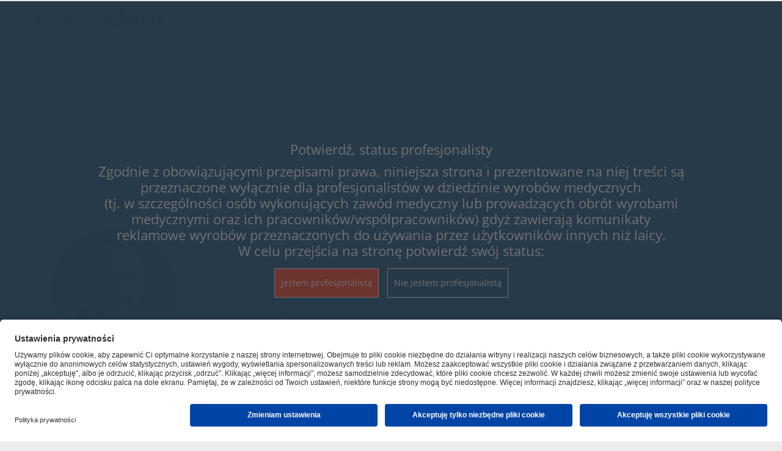

--- FILE ---
content_type: text/html; charset=UTF-8
request_url: https://www.marrodent.pl/dt_team/pawel-aleksiejuk/
body_size: 17674
content:
<!-- This page is cached by the Hummingbird Performance plugin v3.11.0 - https://wordpress.org/plugins/hummingbird-performance/. --><!DOCTYPE html>
<!--[if lt IE 10 ]>
<html lang="pl-PL" class="old-ie no-js">
<![endif]-->
<!--[if !(IE 6) | !(IE 7) | !(IE 8)  ]><!-->
<html lang="pl-PL" class="no-js">
<!--<![endif]-->
<head>
	<meta charset="UTF-8" />
		<meta name="viewport" content="width=device-width, initial-scale=1, maximum-scale=1">
	<meta name="facebook-domain-verification" content="0vn9dah7yod8xzq1ko6cw0ab8h0ypi" />
		<link rel="profile" href="https://gmpg.org/xfn/11" />
	<link rel="pingback" href="https://www.marrodent.pl/xmlrpc.php" />	<meta name="theme-color" content="#b11016">
	<!--[if IE]>
	<script src="//html5shiv.googlecode.com/svn/trunk/html5.js"></script>
	<![endif]-->
	<meta name='robots' content='noindex, follow' />
	<style>img:is([sizes="auto" i], [sizes^="auto," i]) { contain-intrinsic-size: 3000px 1500px }</style>
	<script type="text/javascript">
function createCookie(a,d,b){if(b){var c=new Date;c.setTime(c.getTime()+864E5*b);b="; expires="+c.toGMTString()}else b="";document.cookie=a+"="+d+b+"; path=/"}function readCookie(a){a+="=";for(var d=document.cookie.split(";"),b=0;b<d.length;b++){for(var c=d[b];" "==c.charAt(0);)c=c.substring(1,c.length);if(0==c.indexOf(a))return c.substring(a.length,c.length)}return null}function eraseCookie(a){createCookie(a,"",-1)}
function areCookiesEnabled(){var a=!1;createCookie("testing","Hello",1);null!=readCookie("testing")&&(a=!0,eraseCookie("testing"));return a}(function(a){var d=readCookie("devicePixelRatio"),b=void 0===a.devicePixelRatio?1:a.devicePixelRatio;areCookiesEnabled()&&null==d&&(createCookie("devicePixelRatio",b,7),1!=b&&a.location.reload(!0))})(window);
</script>
	<!-- This site is optimized with the Yoast SEO plugin v26.3 - https://yoast.com/wordpress/plugins/seo/ -->
	<title>Pracownik Paweł Aleksiejuk &#8226; Marrodent</title>
	<meta property="og:locale" content="pl_PL" />
	<meta property="og:type" content="article" />
	<meta property="og:title" content="Pracownik Paweł Aleksiejuk &#8226; Marrodent" />
	<meta property="og:description" content="Serwis Sprzętu SERWISANT +48 539 905 229  pawel.aleksiejuk@marrodent.pl Białystok i okolice" />
	<meta property="og:url" content="https://www.marrodent.pl/dt_team/pawel-aleksiejuk/" />
	<meta property="og:site_name" content="Marrodent" />
	<meta property="article:modified_time" content="2024-01-08T12:47:52+00:00" />
	<meta property="og:image" content="https://www.marrodent.pl/wp-content/uploads/2022/06/Pawel-Aleksiejuk.png" />
	<meta property="og:image:width" content="395" />
	<meta property="og:image:height" content="395" />
	<meta property="og:image:type" content="image/png" />
	<meta name="twitter:card" content="summary_large_image" />
	<script type="application/ld+json" class="yoast-schema-graph">{"@context":"https://schema.org","@graph":[{"@type":"WebPage","@id":"https://www.marrodent.pl/dt_team/pawel-aleksiejuk/","url":"https://www.marrodent.pl/dt_team/pawel-aleksiejuk/","name":"Pracownik Paweł Aleksiejuk &#8226; Marrodent","isPartOf":{"@id":"https://www.marrodent.pl/#website"},"primaryImageOfPage":{"@id":"https://www.marrodent.pl/dt_team/pawel-aleksiejuk/#primaryimage"},"image":{"@id":"https://www.marrodent.pl/dt_team/pawel-aleksiejuk/#primaryimage"},"thumbnailUrl":"https://www.marrodent.pl/wp-content/uploads/2022/06/Pawel-Aleksiejuk.png","datePublished":"2022-06-21T10:33:07+00:00","dateModified":"2024-01-08T12:47:52+00:00","breadcrumb":{"@id":"https://www.marrodent.pl/dt_team/pawel-aleksiejuk/#breadcrumb"},"inLanguage":"pl-PL","potentialAction":[{"@type":"ReadAction","target":["https://www.marrodent.pl/dt_team/pawel-aleksiejuk/"]}]},{"@type":"ImageObject","inLanguage":"pl-PL","@id":"https://www.marrodent.pl/dt_team/pawel-aleksiejuk/#primaryimage","url":"https://www.marrodent.pl/wp-content/uploads/2022/06/Pawel-Aleksiejuk.png","contentUrl":"https://www.marrodent.pl/wp-content/uploads/2022/06/Pawel-Aleksiejuk.png","width":395,"height":395},{"@type":"BreadcrumbList","@id":"https://www.marrodent.pl/dt_team/pawel-aleksiejuk/#breadcrumb","itemListElement":[{"@type":"ListItem","position":1,"name":"Strona główna","item":"https://www.marrodent.pl/"},{"@type":"ListItem","position":2,"name":"Team","item":"https://www.marrodent.pl/dt_team/"},{"@type":"ListItem","position":3,"name":"Paweł Aleksiejuk"}]},{"@type":"WebSite","@id":"https://www.marrodent.pl/#website","url":"https://www.marrodent.pl/","name":"Marrodent","description":"Wszystko dla stomatologii. Wszystko dla protetyki.","potentialAction":[{"@type":"SearchAction","target":{"@type":"EntryPoint","urlTemplate":"https://www.marrodent.pl/?s={search_term_string}"},"query-input":{"@type":"PropertyValueSpecification","valueRequired":true,"valueName":"search_term_string"}}],"inLanguage":"pl-PL"}]}</script>
	<!-- / Yoast SEO plugin. -->


<link rel='dns-prefetch' href='//www.marrodent.pl' />
<link href='//hb.wpmucdn.com' rel='preconnect' />
<link rel="alternate" type="application/rss+xml" title="Marrodent &raquo; Kanał z wpisami" href="https://www.marrodent.pl/feed/" />
<link rel="alternate" type="application/rss+xml" title="Marrodent &raquo; Kanał z komentarzami" href="https://www.marrodent.pl/comments/feed/" />
<script type="text/javascript">
/* <![CDATA[ */
window._wpemojiSettings = {"baseUrl":"https:\/\/s.w.org\/images\/core\/emoji\/16.0.1\/72x72\/","ext":".png","svgUrl":"https:\/\/s.w.org\/images\/core\/emoji\/16.0.1\/svg\/","svgExt":".svg","source":{"concatemoji":"https:\/\/www.marrodent.pl\/wp-includes\/js\/wp-emoji-release.min.js?ver=6.8.3"}};
/*! This file is auto-generated */
!function(s,n){var o,i,e;function c(e){try{var t={supportTests:e,timestamp:(new Date).valueOf()};sessionStorage.setItem(o,JSON.stringify(t))}catch(e){}}function p(e,t,n){e.clearRect(0,0,e.canvas.width,e.canvas.height),e.fillText(t,0,0);var t=new Uint32Array(e.getImageData(0,0,e.canvas.width,e.canvas.height).data),a=(e.clearRect(0,0,e.canvas.width,e.canvas.height),e.fillText(n,0,0),new Uint32Array(e.getImageData(0,0,e.canvas.width,e.canvas.height).data));return t.every(function(e,t){return e===a[t]})}function u(e,t){e.clearRect(0,0,e.canvas.width,e.canvas.height),e.fillText(t,0,0);for(var n=e.getImageData(16,16,1,1),a=0;a<n.data.length;a++)if(0!==n.data[a])return!1;return!0}function f(e,t,n,a){switch(t){case"flag":return n(e,"\ud83c\udff3\ufe0f\u200d\u26a7\ufe0f","\ud83c\udff3\ufe0f\u200b\u26a7\ufe0f")?!1:!n(e,"\ud83c\udde8\ud83c\uddf6","\ud83c\udde8\u200b\ud83c\uddf6")&&!n(e,"\ud83c\udff4\udb40\udc67\udb40\udc62\udb40\udc65\udb40\udc6e\udb40\udc67\udb40\udc7f","\ud83c\udff4\u200b\udb40\udc67\u200b\udb40\udc62\u200b\udb40\udc65\u200b\udb40\udc6e\u200b\udb40\udc67\u200b\udb40\udc7f");case"emoji":return!a(e,"\ud83e\udedf")}return!1}function g(e,t,n,a){var r="undefined"!=typeof WorkerGlobalScope&&self instanceof WorkerGlobalScope?new OffscreenCanvas(300,150):s.createElement("canvas"),o=r.getContext("2d",{willReadFrequently:!0}),i=(o.textBaseline="top",o.font="600 32px Arial",{});return e.forEach(function(e){i[e]=t(o,e,n,a)}),i}function t(e){var t=s.createElement("script");t.src=e,t.defer=!0,s.head.appendChild(t)}"undefined"!=typeof Promise&&(o="wpEmojiSettingsSupports",i=["flag","emoji"],n.supports={everything:!0,everythingExceptFlag:!0},e=new Promise(function(e){s.addEventListener("DOMContentLoaded",e,{once:!0})}),new Promise(function(t){var n=function(){try{var e=JSON.parse(sessionStorage.getItem(o));if("object"==typeof e&&"number"==typeof e.timestamp&&(new Date).valueOf()<e.timestamp+604800&&"object"==typeof e.supportTests)return e.supportTests}catch(e){}return null}();if(!n){if("undefined"!=typeof Worker&&"undefined"!=typeof OffscreenCanvas&&"undefined"!=typeof URL&&URL.createObjectURL&&"undefined"!=typeof Blob)try{var e="postMessage("+g.toString()+"("+[JSON.stringify(i),f.toString(),p.toString(),u.toString()].join(",")+"));",a=new Blob([e],{type:"text/javascript"}),r=new Worker(URL.createObjectURL(a),{name:"wpTestEmojiSupports"});return void(r.onmessage=function(e){c(n=e.data),r.terminate(),t(n)})}catch(e){}c(n=g(i,f,p,u))}t(n)}).then(function(e){for(var t in e)n.supports[t]=e[t],n.supports.everything=n.supports.everything&&n.supports[t],"flag"!==t&&(n.supports.everythingExceptFlag=n.supports.everythingExceptFlag&&n.supports[t]);n.supports.everythingExceptFlag=n.supports.everythingExceptFlag&&!n.supports.flag,n.DOMReady=!1,n.readyCallback=function(){n.DOMReady=!0}}).then(function(){return e}).then(function(){var e;n.supports.everything||(n.readyCallback(),(e=n.source||{}).concatemoji?t(e.concatemoji):e.wpemoji&&e.twemoji&&(t(e.twemoji),t(e.wpemoji)))}))}((window,document),window._wpemojiSettings);
/* ]]> */
</script>
<link rel='stylesheet' id='breaking-nt-style-css' href='https://www.marrodent.pl/wp-content/plugins/breaking-news-ticker/assets/css/ticker-style.css?ver=6.8.3' type='text/css' media='all' />
<link rel='stylesheet' id='uber-grid-css' href='https://www.marrodent.pl/wp-content/plugins/uber-gridd/assets/css/uber-grid.css?ver=2.5.0.5' type='text/css' media='all' />
<style id='wp-emoji-styles-inline-css' type='text/css'>

	img.wp-smiley, img.emoji {
		display: inline !important;
		border: none !important;
		box-shadow: none !important;
		height: 1em !important;
		width: 1em !important;
		margin: 0 0.07em !important;
		vertical-align: -0.1em !important;
		background: none !important;
		padding: 0 !important;
	}
</style>
<link rel='stylesheet' id='clink-main-css' href='https://www.marrodent.pl/wp-content/plugins/ageno_clink/assets/css/clink-style.css' type='text/css' media='all' />
<link rel='stylesheet' id='ajaxy-sf-common-css' href='https://www.marrodent.pl/wp-content/plugins/ajaxy-search-form/themes/common.css?ver=6.8.3' type='text/css' media='all' />
<link rel='stylesheet' id='ajaxy-sf-selective-css' href='https://www.marrodent.pl/wp-content/plugins/ajaxy-search-form/themes/selective.css?ver=6.8.3' type='text/css' media='all' />
<link rel='stylesheet' id='ajaxy-sf-theme-css' href='https://www.marrodent.pl/wp-content/plugins/ajaxy-search-form/themes/dark/style.css?ver=6.8.3' type='text/css' media='all' />
<link rel='stylesheet' id='contact-form-7-css' href='https://www.marrodent.pl/wp-content/plugins/contact-form-7/includes/css/styles.css?ver=6.1.3' type='text/css' media='all' />
<style id='contact-form-7-inline-css' type='text/css'>
.wpcf7 .wpcf7-recaptcha iframe {margin-bottom: 0;}.wpcf7 .wpcf7-recaptcha[data-align="center"] > div {margin: 0 auto;}.wpcf7 .wpcf7-recaptcha[data-align="right"] > div {margin: 0 0 0 auto;}
</style>
<link rel='stylesheet' id='events-manager-css' href='https://www.marrodent.pl/wp-content/plugins/events-manager/includes/css/events-manager.min.css?ver=7.2.2.1' type='text/css' media='all' />
<style id='events-manager-inline-css' type='text/css'>
body .em { --font-family : inherit; --font-weight : inherit; --font-size : 1em; --line-height : inherit; }
</style>
<link rel='stylesheet' id='rs-plugin-settings-css' href='https://www.marrodent.pl/wp-content/plugins/revslider/public/assets/css/settings.css?ver=5.4.7.3' type='text/css' media='all' />
<style id='rs-plugin-settings-inline-css' type='text/css'>
#rs-demo-id {}
</style>
<link rel='stylesheet' id='owl.carousel.style-css' href='https://www.marrodent.pl/wp-content/plugins/wp-posts-carousel/owl.carousel/assets/owl.carousel.css?ver=6.8.3' type='text/css' media='all' />
<link rel='stylesheet' id='megamenu-css' href='https://www.marrodent.pl/wp-content/uploads/maxmegamenu/style.css?ver=3802c8' type='text/css' media='all' />
<link rel='stylesheet' id='dashicons-css' href='https://www.marrodent.pl/wp-includes/css/dashicons.min.css?ver=6.8.3' type='text/css' media='all' />
<link rel='stylesheet' id='temat-style-css' href='https://www.marrodent.pl/wp-content/themes/temat/style.css?ver=6.8.3' type='text/css' media='all' />
<link rel='stylesheet' id='temat-child-style-css' href='https://www.marrodent.pl/wp-content/themes/temat-child/style.css?ver=1.0.3' type='text/css' media='all' />
<link rel='stylesheet' id='temat-fonts-css' href='https://www.marrodent.pl/wp-content/themes/temat-child/fonts/fonts.css?ver=1.0.3' type='text/css' media='all' />
<link rel='stylesheet' id='marrodent-usercentricscss-css' href='https://www.marrodent.pl/wp-content/themes/temat-child/usercentrics/usercentrics.css?ver=1.4' type='text/css' media='' />
<link rel='stylesheet' id='marrodent-css-css' href='https://www.marrodent.pl/wp-content/themes/temat-child/css/custom.css?ver=1.0' type='text/css' media='' />
<link rel='stylesheet' id='aio-icon-manager-css' href='https://www.marrodent.pl/wp-content/plugins/VC_Modal_Popup/css/icon-manager.css?ver=6.8.3' type='text/css' media='all' />
<link rel='stylesheet' id='bsf-Defaults-css' href='https://www.marrodent.pl/wp-content/uploads/smile_fonts/Defaults/Defaults.css?ver=6.8.3' type='text/css' media='all' />
<link rel='stylesheet' id='rvm_jvectormap_css-css' href='https://www.marrodent.pl/wp-content/plugins/responsive-vector-maps/css/jquery-jvectormap-2.0.4.css?ver=6.8.3' type='text/css' media='all' />
<link rel='stylesheet' id='rvm_general_css-css' href='https://www.marrodent.pl/wp-content/plugins/responsive-vector-maps/css/rvm_general.css?ver=1.1' type='text/css' media='all' />
<link rel='stylesheet' id='dt-main-css' href='https://www.marrodent.pl/wp-content/themes/temat/css/main.min.css?ver=1.0.3' type='text/css' media='all' />
<!--[if lt IE 10]>
<link rel='stylesheet' id='dt-old-ie-css' href='https://www.marrodent.pl/wp-content/themes/temat/css/old-ie.css?ver=1.0.3' type='text/css' media='all' />
<![endif]-->
<link rel='stylesheet' id='dt-awsome-fonts-css' href='https://www.marrodent.pl/wp-content/themes/temat/fonts/FontAwesome/css/font-awesome.min.css?ver=1.0.3' type='text/css' media='all' />
<link rel='stylesheet' id='dt-fontello-css' href='https://www.marrodent.pl/wp-content/themes/temat/fonts/fontello/css/fontello.min.css?ver=1.0.3' type='text/css' media='all' />
<!--[if lt IE 10]>
<link rel='stylesheet' id='dt-custom-old-ie.less-css' href='https://www.marrodent.pl/wp-content/uploads/wp-less/temat/css/custom-old-ie-fae4afb6c5.css?ver=1.0.3' type='text/css' media='all' />
<![endif]-->
<link rel='stylesheet' id='dt-custom.less-css' href='https://www.marrodent.pl/wp-content/uploads/wp-less/temat/css/custom-fae4afb6c5.css?ver=1.0.3' type='text/css' media='all' />
<link rel='stylesheet' id='dt-media.less-css' href='https://www.marrodent.pl/wp-content/uploads/wp-less/temat/css/media-fae4afb6c5.css?ver=1.0.3' type='text/css' media='all' />
<link rel='stylesheet' id='style-css' href='https://www.marrodent.pl/wp-content/themes/temat-child/style.css?ver=1.0.3' type='text/css' media='all' />
<script type="text/javascript" src="https://www.marrodent.pl/wp-content/themes/temat-child/js/jquery-migrate/jquery-1.12.4-wp.js?ver=1.12.4-wp" id="jquery-core-js"></script>
<script type="text/javascript" src="https://www.marrodent.pl/wp-content/themes/temat-child/js/jquery-migrate/jquery-migrate-1.4.1-wp.js?ver=1.4.1-wp" id="jquery-migrate-js"></script>
<script type="text/javascript" src="https://www.marrodent.pl/wp-content/plugins/breaking-news-ticker/assets/js/newsTicker.min.js?ver=1" id="breaking-nt-js-js"></script>
<script type="text/javascript" src="https://www.marrodent.pl/wp-content/plugins/breaking-news-ticker/assets/js/jquery.easing.min.js?ver=1" id="breaking-easing-js-js"></script>
<script type="text/javascript" id="events-manager-js-extra">
/* <![CDATA[ */
var EM = {"ajaxurl":"https:\/\/www.marrodent.pl\/wp-admin\/admin-ajax.php","locationajaxurl":"https:\/\/www.marrodent.pl\/wp-admin\/admin-ajax.php?action=locations_search","firstDay":"1","locale":"pl","dateFormat":"yy-mm-dd","ui_css":"https:\/\/www.marrodent.pl\/wp-content\/plugins\/events-manager\/includes\/css\/jquery-ui\/build.min.css","show24hours":"1","is_ssl":"1","autocomplete_limit":"10","calendar":{"breakpoints":{"small":560,"medium":908,"large":false}},"phone":"","datepicker":{"format":"d\/m\/Y","locale":"pl"},"search":{"breakpoints":{"small":650,"medium":850,"full":false}},"url":"https:\/\/www.marrodent.pl\/wp-content\/plugins\/events-manager","assets":{"input.em-uploader":{"js":{"em-uploader":{"url":"https:\/\/www.marrodent.pl\/wp-content\/plugins\/events-manager\/includes\/js\/em-uploader.js?v=7.2.2.1","event":"em_uploader_ready"}}},".em-event-editor":{"js":{"event-editor":{"url":"https:\/\/www.marrodent.pl\/wp-content\/plugins\/events-manager\/includes\/js\/events-manager-event-editor.js?v=7.2.2.1","event":"em_event_editor_ready"}},"css":{"event-editor":"https:\/\/www.marrodent.pl\/wp-content\/plugins\/events-manager\/includes\/css\/events-manager-event-editor.min.css?v=7.2.2.1"}},".em-recurrence-sets, .em-timezone":{"js":{"luxon":{"url":"luxon\/luxon.js?v=7.2.2.1","event":"em_luxon_ready"}}},".em-booking-form, #em-booking-form, .em-booking-recurring, .em-event-booking-form":{"js":{"em-bookings":{"url":"https:\/\/www.marrodent.pl\/wp-content\/plugins\/events-manager\/includes\/js\/bookingsform.js?v=7.2.2.1","event":"em_booking_form_js_loaded"}}},"#em-opt-archetypes":{"js":{"archetypes":"https:\/\/www.marrodent.pl\/wp-content\/plugins\/events-manager\/includes\/js\/admin-archetype-editor.js?v=7.2.2.1","archetypes_ms":"https:\/\/www.marrodent.pl\/wp-content\/plugins\/events-manager\/includes\/js\/admin-archetypes.js?v=7.2.2.1","qs":"qs\/qs.js?v=7.2.2.1"}}},"cached":"","txt_search":"Szukaj","txt_searching":"Szukam\u2026","txt_loading":"Wczytywanie\u2026"};
/* ]]> */
</script>
<script type="text/javascript" src="https://www.marrodent.pl/wp-content/plugins/events-manager/includes/js/events-manager.js?ver=7.2.2.1" id="events-manager-js"></script>
<script type="text/javascript" src="https://www.marrodent.pl/wp-content/plugins/events-manager/includes/external/flatpickr/l10n/pl.js?ver=7.2.2.1" id="em-flatpickr-localization-js"></script>
<script type="text/javascript" src="https://www.marrodent.pl/wp-content/plugins/responsive-vector-maps/js/regions-data/jquery-jvectormap-2.0.3.min.js?ver=2.0.3" id="rvm_jquery-jvectormap-js-js"></script>
<script type="text/javascript" src="https://www.marrodent.pl/wp-content/plugins/revslider/public/assets/js/jquery.themepunch.tools.min.js?ver=5.4.7.3" id="tp-tools-js"></script>
<script type="text/javascript" src="https://www.marrodent.pl/wp-content/plugins/revslider/public/assets/js/jquery.themepunch.revolution.min.js?ver=5.4.7.3" id="revmin-js"></script>
<script type="text/javascript" src="https://www.marrodent.pl/wp-content/plugins/wp-posts-carousel/owl.carousel/owl.carousel.js?ver=2.0.0" id="owl.carousel-js"></script>
<script type="text/javascript" src="https://www.marrodent.pl/wp-content/plugins/wp-posts-carousel/owl.carousel/jquery.mousewheel.min.js?ver=3.1.12" id="jquery-mousewheel-js"></script>
<script type="text/javascript" id="dt-above-fold-js-extra">
/* <![CDATA[ */
var dtLocal = {"passText":"To view this protected post, enter the password below:","moreButtonText":{"loading":"Loading..."},"postID":"43966","ajaxurl":"https:\/\/www.marrodent.pl\/wp-admin\/admin-ajax.php","contactNonce":"ad53c52497","ajaxNonce":"711bd54f5d","pageData":"","themeSettings":{"smoothScroll":"off","lazyLoading":false,"accentColor":{"mode":"solid","color":"#dd0404"},"floatingHeader":{"showAfter":240,"showMenu":true,"height":60,"logo":{"showLogo":false,"src":"","w":"","h":""}},"mobileHeader":{"firstSwitchPoint":1110,"secondSwitchPoint":950},"content":{"responsivenessTreshold":970,"textColor":"#7e7e7e","headerColor":"#3a3a3a"},"stripes":{"stripe1":{"textColor":"#999d9f","headerColor":"#ffffff"},"stripe2":{"textColor":"#ffffff","headerColor":"#ffffff"},"stripe3":{"textColor":"#ffffff","headerColor":"#ffffff"}}}};
/* ]]> */
</script>
<script type="text/javascript" src="https://www.marrodent.pl/wp-content/themes/temat/js/above-the-fold.min.js?ver=1.0.3" id="dt-above-fold-js"></script>
<script></script><link rel="https://api.w.org/" href="https://www.marrodent.pl/wp-json/" /><link rel="EditURI" type="application/rsd+xml" title="RSD" href="https://www.marrodent.pl/xmlrpc.php?rsd" />
<link rel='shortlink' href='https://www.marrodent.pl/?p=43966' />
<link rel="alternate" title="oEmbed (JSON)" type="application/json+oembed" href="https://www.marrodent.pl/wp-json/oembed/1.0/embed?url=https%3A%2F%2Fwww.marrodent.pl%2Fdt_team%2Fpawel-aleksiejuk%2F" />
<link rel="alternate" title="oEmbed (XML)" type="text/xml+oembed" href="https://www.marrodent.pl/wp-json/oembed/1.0/embed?url=https%3A%2F%2Fwww.marrodent.pl%2Fdt_team%2Fpawel-aleksiejuk%2F&#038;format=xml" />
		<!-- AJAXY SEARCH V 3.0.7-->
				<script type="text/javascript">
			/* <![CDATA[ */
				var sf_position = '0';
				var sf_templates = "<a href=\"{search_url_escaped}\"><span class=\"sf_text\">Zobacz wi\u0119cej \"{search_value}\"<\/span><span class=\"sf_small\">Znaleziono {total} rezultat\u00f3w<\/span><\/a>";
				var sf_input = '.sf_input';
				jQuery(document).ready(function(){
					jQuery(sf_input).ajaxyLiveSearch({"expand":"0","searchUrl":"https:\/\/www.marrodent.pl\/?s=%s","text":"Szukaj","delay":"300","iwidth":"180","width":"315","ajaxUrl":"https:\/\/www.marrodent.pl\/wp-admin\/admin-ajax.php","rtl":"0"});
					jQuery(".sf_ajaxy-selective-input").keyup(function() {
						var width = jQuery(this).val().length * 8;
						if(width < 50) {
							width = 50;
						}
						jQuery(this).width(width);
					});
					jQuery(".sf_ajaxy-selective-search").click(function() {
						jQuery(this).find(".sf_ajaxy-selective-input").focus();
					});
					jQuery(".sf_ajaxy-selective-close").click(function() {
						jQuery(this).parent().remove();
					});
				});
			/* ]]> */
		</script>
		<style type="text/css">

	.breaking-news-ticker {
		border-radius: 0px;
		border-style: solid;
		border-width: 1px;
    	border-color: #222222;
    	background-color: #222222;
	}

	.breaking-news-ticker ul li a,
	.breaking-news-ticker ul li a:link {
		color: #FFFFFF;
		font-size: 16px;
	}

	div.breaking-news-ticker .breaking-news-ticker-title {
		font-size: 16px;
		color: #FFFFFF;
		background-color: #333333;
	}

	div.breaking-news-ticker .breaking-news-ticker-title span {
    	border-color: transparent transparent transparent #333333;
	}
	
	.breaking-news-ticker .controls {
   		top: 5px;
	}

	.breaking-news-ticker .entry-meta {
		color:#FFFFFF;
	}

	.breaking-news-ticker .controls span {
    	background-color: #dd3333	}

</style><!-- BEGIN Usercentrics related code -->
<link rel="preconnect" href="//app.usercentrics.eu">
<link rel="preconnect" href="//api.usercentrics.eu">
<link rel="preload" href="//app.usercentrics.eu/browser-ui/latest/loader.js" as="script">
<script id="usercentrics-cmp" src="https://app.usercentrics.eu/browser-ui/latest/loader.js" data-settings-id="B1ZQlHMJE" async></script>
<!-- END Usercentrics related code -->

<!-- Google Tag Manager -->
<script>(function(w,d,s,l,i){w[l]=w[l]||[];w[l].push({'gtm.start':
new Date().getTime(),event:'gtm.js'});var f=d.getElementsByTagName(s)[0],
j=d.createElement(s),dl=l!='dataLayer'?'&l='+l:'';j.async=true;j.src=
'https://www.googletagmanager.com/gtm.js?id='+i+dl;f.parentNode.insertBefore(j,f);
})(window,document,'script','dataLayer','GTM-52N3ZC7');</script>
<!-- End Google Tag Manager --><script>var wp_posts_carousel_url="https://www.marrodent.pl/wp-content/plugins/wp-posts-carousel/";</script>		<script type="text/javascript">
			dtGlobals.logoEnabled = 0;
			dtGlobals.logoURL = '';
			dtGlobals.logoW = '0';
			dtGlobals.logoH = '0';
			smartMenu = 1;
		</script>
		<script type="text/javascript">function setREVStartSize(e){									
						try{ e.c=jQuery(e.c);var i=jQuery(window).width(),t=9999,r=0,n=0,l=0,f=0,s=0,h=0;
							if(e.responsiveLevels&&(jQuery.each(e.responsiveLevels,function(e,f){f>i&&(t=r=f,l=e),i>f&&f>r&&(r=f,n=e)}),t>r&&(l=n)),f=e.gridheight[l]||e.gridheight[0]||e.gridheight,s=e.gridwidth[l]||e.gridwidth[0]||e.gridwidth,h=i/s,h=h>1?1:h,f=Math.round(h*f),"fullscreen"==e.sliderLayout){var u=(e.c.width(),jQuery(window).height());if(void 0!=e.fullScreenOffsetContainer){var c=e.fullScreenOffsetContainer.split(",");if (c) jQuery.each(c,function(e,i){u=jQuery(i).length>0?u-jQuery(i).outerHeight(!0):u}),e.fullScreenOffset.split("%").length>1&&void 0!=e.fullScreenOffset&&e.fullScreenOffset.length>0?u-=jQuery(window).height()*parseInt(e.fullScreenOffset,0)/100:void 0!=e.fullScreenOffset&&e.fullScreenOffset.length>0&&(u-=parseInt(e.fullScreenOffset,0))}f=u}else void 0!=e.minHeight&&f<e.minHeight&&(f=e.minHeight);e.c.closest(".rev_slider_wrapper").css({height:f})					
						}catch(d){console.log("Failure at Presize of Slider:"+d)}						
					};</script>
		<style type="text/css" id="wp-custom-css">
			.vc_cta3 .vc_btn3-container a {
	max-width: 100%;
}

table.events-table .event-desk {
	display: none;
}

.classic-header.content-width-line .navigation:before {
	background-color: #fafafa;
	padding: 0 1000px;
  margin-left: -1000px;
	height: 100%;
}

.masthead:not(.side-header):not(.mixed-header) .header-bar {
	min-height: 150px;
}

.naglowek {
	font-weight: 600;
	color: #3a3a3a!important;
}

.dt-fancy-separator, .dt-fancy-separator * {
		color: #3a3a3a!important;
}
.events-table {
	margin-top: 32px!important;
}		</style>
		<noscript><style> .wpb_animate_when_almost_visible { opacity: 1; }</style></noscript><style type="text/css">/** Mega Menu CSS: fs **/</style>
	<!-- Google Tag Manager -->
<script>(function(w,d,s,l,i){w[l]=w[l]||[];w[l].push({'gtm.start':
new Date().getTime(),event:'gtm.js'});var f=d.getElementsByTagName(s)[0],
j=d.createElement(s),dl=l!='dataLayer'?'&l='+l:'';j.async=true;j.src=
'https://www.googletagmanager.com/gtm.js?id='+i+dl;f.parentNode.insertBefore(j,f);
})(window,document,'script','dataLayer','GTM-52N3ZC7');</script>
<!-- End Google Tag Manager -->
</head>
<body data-rsssl=1 class="wp-singular dt_team-template-default single single-dt_team postid-43966 wp-theme-temat wp-child-theme-temat-child mega-menu-primary mega-menu-split-right mega-menu-bottom mega-menu-stomcyfr mega-menu-kont mega-menu-mobile mega-menu-split-left mega-menu-top no-comments small-hover-icons overlay-cursor-on srcset-enabled btn-3d custom-btn-color custom-btn-hover-color filter-style-material contact-form-minimal small-fancy-datas semitransparent-bullets bold-icons phantom-slide phantom-shadow-decoration phantom-logo-off floating-mobile-menu-icon top-header first-switch-logo-center first-switch-menu-left second-switch-logo-center second-switch-menu-left wpb-js-composer js-comp-ver-8.2 vc_responsive album-minuatures-style-2">
<!-- Google Tag Manager (noscript) -->
<noscript><iframe src="https://www.googletagmanager.com/ns.html?id=GTM-52N3ZC7"
height="0" width="0" style="display:none;visibility:hidden"></iframe></noscript>
<!-- End Google Tag Manager (noscript) -->
<div id="load" class="ring-loader">
	<div class="load-wrap"></div>
</div><!-- Popup for Medical Professionals -->
<div id="popup-wrapper" class="popup-wrapper hidden">
	<div class="popup-container">
		<div id="startContent" class="popup-content">
			<div class="popup-headline">Potwierdź, status profesjonalisty</div>
			<div class="popup-headline">
				Zgodnie z obowiązującymi przepisami prawa, niniejsza strona i prezentowane na niej treści są przeznaczone wyłącznie dla profesjonalistów w dziedzinie wyrobów medycznych <br>(tj. w szczególności osób wykonujących zawód medyczny lub prowadzących obrót wyrobami medycznymi oraz ich pracowników/współpracowników) gdyż zawierają komunikaty reklamowe wyrobów przeznaczonych do używania przez użytkowników innych niż laicy. <br> W celu przejścia na stronę potwierdź swój status:
			</div>
			<div>
				<div id="popup-accept" class="popup-button bg-secondary-600">Jestem profesjonalistą</div>
				<div id="popup-reject" class="popup-button bg-primary-400">Nie jestem profesjonalistą</div>
			</div>
		</div>
		<div id="secondContent" class="popup-content hidden">
			<div class="popup-headline">
				Przepraszamy, nie możesz uzyskać dostępu do strony. Strona przeznaczona wyłącznie <br>dla profesjonalistów w dziedzinie wyrobów medycznych.
			</div>
			<div>
				<div id="popup-reject-ok" class="popup-button bg-secondary-600">OK, rozumiem</div>
			</div>
		
		</div>
	</div>
</div>

<div id="page">


<div class="masthead classic-header left content-width-line widgets surround shadow-decoration show-device-logo show-mobile-logo" role="banner">

	<header class="header-bar">

						<div class="branding">

					<div class="llogo"><a href="https://www.marrodent.pl/"><img class=" preload-me" srcset="https://www.marrodent.pl/wp-content/uploads/2024/10/marrodent-logo.svg 1x" width="504" height="111"  sizes="504px" alt="Marrodent" /></a></div>

					<div id="site-title" class="assistive-text">Marrodent</div>
					<div id="site-description" class="assistive-text">Wszystko dla stomatologii. Wszystko dla protetyki.</div>

					<div class="mini-widgets"></div>					<div id="szukaj">
		<!-- Ajaxy Search Form v3.0.7 -->
		<div id="693df4b214b87" class="sf_container">
			<form role="search" method="get" class="searchform" action="https://www.marrodent.pl/" >
				<div>
					<label class="screen-reader-text" for="s">Search for:</label>
					<div class="sf_search" style="border:1px solid #eee">
						<span class="sf_block">
							<input style="width:315px;" class="sf_input" autocomplete="off" type="text" value="Szukaj" name="s"/>
							<button class="sf_button searchsubmit" type="submit"><span class="sf_hidden">Szukaj</span><i class="icon-search"></i></button>
						</span>
					</div>
				</div>
			</form>
		</div>
		<script type="text/javascript">
			/* <![CDATA[ */
				function sf_custom_data_693df4b214b87(data){ 
					data.show_category = "1";
					data.show_post_category = "1";
					data.post_types = "post,page,event,dt_team,dt_logos,nowosci,promocje";
					return data;
				}
				jQuery(document).ready(function(){
					jQuery("#693df4b214b87 .sf_input").ajaxyLiveSearch({"expand":"0","searchUrl":"https:\/\/www.marrodent.pl\/?s=%s","text":"Szukaj","delay":"300","iwidth":"180","width":"315","ajaxUrl":"https:\/\/www.marrodent.pl\/wp-admin\/admin-ajax.php","ajaxData":"sf_custom_data_693df4b214b87","search":false,"rtl":"0"});					
				});
			/* ]]> */
		</script>					</div>
					<div class="mini-widgets"><div class="text-area hide-on-mobile"><p><a class="links efb" href="https://www.facebook.com/marrodent/" target="_blank"><img src="https://www.marrodent.pl/wp-content/uploads/2016/09/facebook.png" alt="facebook marrodent" class="fb-image" />FACEBOOK</a><a class="links przedsds" href="https://www.instagram.com/marrodent/" target="_self"><img src="https://www.marrodent.pl/wp-content/uploads/2019/04/insta_logo.png" alt="facebook marrodent" class="przeds-image" />INSTAGRAM</a><a class="links przedsds" href="https://sklep.marrodent.pl/" target="_blank"><img src="https://www.marrodent.pl/wp-content/uploads/2020/04/KoszykMenuTop_icon.png" alt="card logo" class="przeds-image" />SKLEP</a><a class="links serwiss" href="https://www.marrodent.pl/serwis-sprzetu/"><img src="https://www.marrodent.pl/wp-content/uploads/2016/09/serwis-konc.png" alt="serwis" class="imgserw" />SERWIS</a><a class="links przedsds" href="https://www.marrodent.pl/przedstawiciele/" target="_self"><img src="https://www.marrodent.pl/wp-content/uploads/2016/09/poland.png" alt="facebook marrodent" class="przeds-image" />KONSULTANCI</a></p>
</div></div>
				</div>
		<nav class="navigation">

			<ul class="main-nav underline-decoration upwards-line outside-item-remove-margin" role="menu"><div id="mega-menu-wrap-primary" class="mega-menu-wrap"><div class="mega-menu-toggle"><div class="mega-toggle-blocks-left"></div><div class="mega-toggle-blocks-center"></div><div class="mega-toggle-blocks-right"><div class='mega-toggle-block mega-menu-toggle-animated-block mega-toggle-block-0' id='mega-toggle-block-0'><button aria-label="Toggle Menu" class="mega-toggle-animated mega-toggle-animated-slider" type="button" aria-expanded="false">
                  <span class="mega-toggle-animated-box">
                    <span class="mega-toggle-animated-inner"></span>
                  </span>
                </button></div></div></div><ul id="mega-menu-primary" class="mega-menu max-mega-menu mega-menu-horizontal mega-no-js" data-event="hover_intent" data-effect="slide" data-effect-speed="200" data-effect-mobile="disabled" data-effect-speed-mobile="0" data-mobile-force-width="false" data-second-click="close" data-document-click="collapse" data-vertical-behaviour="standard" data-breakpoint="600" data-unbind="true" data-mobile-state="collapse_all" data-mobile-direction="vertical" data-hover-intent-timeout="300" data-hover-intent-interval="100"><li class="mega-menu-item mega-menu-item-type-post_type mega-menu-item-object-page mega-menu-item-home mega-align-bottom-left mega-menu-flyout mega-hide-on-desktop mega-menu-item-39335" id="mega-menu-item-39335"><a class="mega-menu-link" href="https://www.marrodent.pl/" tabindex="0">HOME</a></li><li class="mega-menu-item mega-menu-item-type-post_type mega-menu-item-object-page mega-align-bottom-left mega-menu-flyout mega-menu-item-17413" id="mega-menu-item-17413"><a class="mega-menu-link" href="https://www.marrodent.pl/stomatologia/" tabindex="0">STOMATOLOGIA</a></li><li class="mega-menu-item mega-menu-item-type-post_type mega-menu-item-object-page mega-align-bottom-left mega-menu-flyout mega-menu-item-17416" id="mega-menu-item-17416"><a class="mega-menu-link" href="https://www.marrodent.pl/protetyka/" tabindex="0">PROTETYKA</a></li><li class="mega-menu-item mega-menu-item-type-post_type mega-menu-item-object-page mega-align-bottom-left mega-menu-flyout mega-menu-item-17423" id="mega-menu-item-17423"><a class="mega-menu-link" href="https://www.marrodent.pl/sprzet/" tabindex="0">SPRZĘT</a></li><li class="mega-menu-item mega-menu-item-type-post_type mega-menu-item-object-page mega-align-bottom-left mega-menu-flyout mega-menu-item-17417" id="mega-menu-item-17417"><a class="mega-menu-link" href="https://www.marrodent.pl/ortodoncja/" tabindex="0">ORTODONCJA</a></li><li class="mega-menu-item mega-menu-item-type-post_type mega-menu-item-object-page mega-align-bottom-left mega-menu-flyout mega-menu-item-17420" id="mega-menu-item-17420"><a class="mega-menu-link" href="https://www.marrodent.pl/implanty/" tabindex="0">IMPLANTY</a></li><li class="mega-menu-item mega-menu-item-type-post_type mega-menu-item-object-page mega-align-bottom-left mega-menu-flyout mega-menu-item-17421" id="mega-menu-item-17421"><a class="mega-menu-link" href="https://www.marrodent.pl/sprzet/cadcam/" tabindex="0">CAD/CAM</a></li><li class="mega-menu-item mega-menu-item-type-custom mega-menu-item-object-custom mega-align-bottom-left mega-menu-flyout mega-menu-item-43906" id="mega-menu-item-43906"><a class="mega-menu-link" href="https://sklep.marrodent.pl/" tabindex="0">SKLEP ONLINE</a></li><li class="mega-menu-item mega-menu-item-type-post_type mega-menu-item-object-page mega-align-bottom-left mega-menu-flyout mega-menu-item-17427" id="mega-menu-item-17427"><a class="mega-menu-link" href="https://www.marrodent.pl/wydarzenia/" tabindex="0">SZKOLENIA</a></li><li class="mega-menu-item mega-menu-item-type-post_type mega-menu-item-object-page mega-align-bottom-left mega-menu-flyout mega-menu-item-17428" id="mega-menu-item-17428"><a class="mega-menu-link" href="https://www.marrodent.pl/kontakt/" tabindex="0">KONTAKT</a></li></ul></div></ul>
			
		</nav>

	</header>

</div><div class='dt-close-mobile-menu-icon'><span></span></div>
<div class='dt-mobile-header'>
	<ul class="mobile-main-nav" role="menu">
		<div id="mega-menu-wrap-kont" class="mega-menu-wrap"><div class="mega-menu-toggle"><div class="mega-toggle-blocks-left"></div><div class="mega-toggle-blocks-center"></div><div class="mega-toggle-blocks-right"><div class='mega-toggle-block mega-menu-toggle-block mega-toggle-block-1' id='mega-toggle-block-1' tabindex='0'><span class='mega-toggle-label' role='button' aria-expanded='false'><span class='mega-toggle-label-closed'>MENU</span><span class='mega-toggle-label-open'>MENU</span></span></div></div></div><ul id="mega-menu-kont" class="mega-menu max-mega-menu mega-menu-horizontal mega-no-js" data-event="hover_intent" data-effect="slide" data-effect-speed="200" data-effect-mobile="disabled" data-effect-speed-mobile="0" data-mobile-force-width="false" data-second-click="close" data-document-click="collapse" data-vertical-behaviour="standard" data-breakpoint="900" data-unbind="true" data-mobile-state="collapse_all" data-mobile-direction="vertical" data-hover-intent-timeout="300" data-hover-intent-interval="100"><li class="mega-menu-item mega-menu-item-type-post_type mega-menu-item-object-page mega-menu-item-home mega-align-bottom-left mega-menu-flyout mega-hide-on-desktop mega-menu-item-47902" id="mega-menu-item-47902"><a class="mega-menu-link" href="https://www.marrodent.pl/" tabindex="0">Home</a></li><li class="mega-menu-item mega-menu-item-type-post_type mega-menu-item-object-page mega-align-bottom-left mega-menu-flyout mega-menu-item-33336" id="mega-menu-item-33336"><a class="mega-menu-link" href="https://www.marrodent.pl/stomatologia/" tabindex="0">STOMATOLOGIA</a></li><li class="mega-menu-item mega-menu-item-type-custom mega-menu-item-object-custom mega-align-bottom-left mega-menu-flyout mega-menu-item-33347" id="mega-menu-item-33347"><a class="mega-menu-link" href="https://www.marrodent.pl/protetyka/" tabindex="0">PROTETYKA</a></li><li class="mega-menu-item mega-menu-item-type-custom mega-menu-item-object-custom mega-align-bottom-left mega-menu-flyout mega-menu-item-33345" id="mega-menu-item-33345"><a class="mega-menu-link" href="https://www.marrodent.pl/sprzet/" tabindex="0">SPRZĘT</a></li><li class="mega-menu-item mega-menu-item-type-custom mega-menu-item-object-custom mega-align-bottom-left mega-menu-flyout mega-menu-item-33344" id="mega-menu-item-33344"><a class="mega-menu-link" href="https://www.marrodent.pl/ortodoncja/" tabindex="0">ORTODONCJA</a></li><li class="mega-menu-item mega-menu-item-type-post_type mega-menu-item-object-page mega-align-bottom-left mega-menu-flyout mega-menu-item-33343" id="mega-menu-item-33343"><a class="mega-menu-link" href="https://www.marrodent.pl/implanty/" tabindex="0">IMPLANTY</a></li><li class="mega-menu-item mega-menu-item-type-custom mega-menu-item-object-custom mega-align-bottom-left mega-menu-flyout mega-menu-item-33348" id="mega-menu-item-33348"><a class="mega-menu-link" href="https://www.marrodent.pl/sprzet/cadcam/" tabindex="0">CAD/CAM</a></li><li class="mega-menu-item mega-menu-item-type-post_type mega-menu-item-object-page mega-align-bottom-left mega-menu-flyout mega-menu-item-33339" id="mega-menu-item-33339"><a class="mega-menu-link" href="https://www.marrodent.pl/centrum-frezowania/" tabindex="0">CENTRUM FREZOWANIA</a></li><li class="mega-menu-item mega-menu-item-type-custom mega-menu-item-object-custom mega-align-bottom-left mega-menu-flyout mega-menu-item-33346" id="mega-menu-item-33346"><a class="mega-menu-link" href="https://www.marrodent.pl/wydarzenia/" tabindex="0">SZKOLENIA</a></li><li class="mega-menu-item mega-menu-item-type-custom mega-menu-item-object-custom mega-align-bottom-left mega-menu-flyout mega-menu-item-33342" id="mega-menu-item-33342"><a class="mega-menu-link" href="https://www.marrodent.pl/kontakt/" tabindex="0">KONTAKT</a></li></ul></div>	</ul>
	<div class='mobile-mini-widgets-in-menu'></div>
</div>

		
	
		<div class="page-title title-center solid-bg" style="min-height: 150px;">
			<div class="wf-wrap">
				<div class="wf-container-title">
					<div class="wf-table" style="height: 150px;">

						<div class="wf-td hgroup"><h1 class="h3-size entry-title">Paweł Aleksiejuk</h1></div><div class="wf-td"><div class="assistive-text">Jesteś tutaj:</div><ol class="breadcrumbs text-small" xmlns:v="http://rdf.data-vocabulary.org/#"><li typeof="v:Breadcrumb"><a rel="v:url" property="v:title" href="https://www.marrodent.pl/" title="">Marrodent</a></li><li typeof="v:Breadcrumb"><a rel="v:url" property="v:title" href="https://www.marrodent.pl/dt_team/" title="">Teammate</a></li><li class="current">Paweł Aleksiejuk</li></ol></div>
					</div>
				</div>
			</div>
		</div>

		
	
	<div id="main" class="sidebar-right sidebar-divider-off"><!-- class="sidebar-none", class="sidebar-left", class="sidebar-right" -->

		
		<div class="main-gradient"></div>
		<div class="wf-wrap">
			<div class="wf-container-main">

				
				
		
			
			<!-- !- Content -->
			<div id="content" class="content" role="main">

				
<article id="post-43966" class="post-43966 dt_team type-dt_team status-publish has-post-thumbnail dt_team_category-pawel_aleksiejuk description-off">

	<div class="team-member">	
		<div class="polowa-team polowa-image">

	<div class="team-container post-43966 dt_team type-dt_team status-publish has-post-thumbnail dt_team_category-pawel_aleksiejuk description-off">

		<div class="team-media"> <div class="vc_col-sm-5"><a href="https://www.marrodent.pl/dt_team/pawel-aleksiejuk/" class="rollover"><img class="preload-me" srcset="https://www.marrodent.pl/wp-content/uploads/2022/06/Pawel-Aleksiejuk.png 1x, https://www.marrodent.pl/wp-content/uploads/2022/06/Pawel-Aleksiejuk.png 2x" width="395" height="395"  title="Pawel-Aleksiejuk" alt="" /></a></div><div class="vc_col-sm-7"></div></div>
		<div class="team-desc">

			<div class="team-author"><div class="team-author-name">Paweł Aleksiejuk</div></div>
		</div>
	</div></div>
<div class="polowa-team polowa-pading">
<p><b class="kapitalik1">Serwis Sprzętu</b><br />
<b class="kapitalik">SERWISANT</b><br />
<i class="fa fa-phone ikonka1"></i><span class="teltel"><a href="tel:+48539905229">+48 539 905 229</a> <br /></span><br />
<i class="fa fa-envelope-o ikonka"></i><span class="emil"><A href="mailto:pawel.aleksiejuk@marrodent.pl">pawel.aleksiejuk@marrodent.pl</a></span><br />
<b class="kapitalik2">Białystok i okolice</b></p>
</div>
</div>
</article><!-- #post-43966 -->
				
	

			</div><!-- #content .wf-cell -->

			
				<aside id="sidebar" class="sidebar bg-under-widget">
					<div class="sidebar-content widget-divider-off">
						<section id="search-2" class="widget widget_search">
		<!-- Ajaxy Search Form v3.0.7 -->
		<div id="693df4b21c941" class="sf_container">
			<form role="search" method="get" class="searchform" action="https://www.marrodent.pl/" >
				<div>
					<label class="screen-reader-text" for="s">Search for:</label>
					<div class="sf_search" style="border:1px solid #eee">
						<span class="sf_block">
							<input style="width:180px;" class="sf_input" autocomplete="off" type="text" value="Szukaj" name="s"/>
							<button class="sf_button searchsubmit" type="submit"><span class="sf_hidden">Szukaj</span><i class="icon-search"></i></button>
						</span>
					</div>
				</div>
			</form>
		</div>
		<script type="text/javascript">
			/* <![CDATA[ */
				function sf_custom_data_693df4b21c941(data){ 
					data.show_category = "0";
					data.show_post_category = "0";
					data.post_types = "";
					return data;
				}
				jQuery(document).ready(function(){
					jQuery("#693df4b21c941 .sf_input").ajaxyLiveSearch({"expand":"0","searchUrl":"https:\/\/www.marrodent.pl\/?s=%s","text":"Szukaj","delay":"300","iwidth":"180","width":"315","ajaxUrl":"https:\/\/www.marrodent.pl\/wp-admin\/admin-ajax.php","ajaxData":"sf_custom_data_693df4b21c941","search":false,"rtl":"0"});					
				});
			/* ]]> */
		</script></section>					</div>
				</aside><!-- #sidebar -->


		


			</div><!-- .wf-container -->
		</div><!-- .wf-wrap -->
	</div><!-- #main -->

	
	<!-- !Footer -->
	<footer id="footer" class="footer solid-bg">
<div class="stopkagora">
	<div class="conteiner-stopka">
	<div class="wf-wrap brandstopka">
        <section class="logo-section widget wf-1-6"><a href="https://www.marrodent.pl" title="Wszystko dla stomatologii. Wszystko dla protetyki.">
		        <a href="https://www.marrodent.pl/"><img class=" preload-me" srcset="https://www.marrodent.pl/wp-content/uploads/2024/10/marrodent-logo.svg 1x" width="504" height="111"  sizes="504px" alt="Marrodent" /></a>            </a>
        </section>
        <section class="widget wf-1-4"><i class="fa fa-2 fa-map-marker redkolor"></i> ul. Krasińskiego 31, 43-300 Bielsko-Biała</section>
        <section class="widget wf-1-8"><i class="fa fa-2 fa-mobile redkolor"></i> 33 810 13 28</section>
        <section class="widget wf-1-8"><i class="fa fa-file-text-o redkolor2"></i> 33 827 83 02</section>
        <section class="widget wf-1-8"><i class="fa fa-2 fa-envelope-o redkolor2"></i><a href="mailto:biuro@marrodent.pl">biuro@marrodent.pl</a></section>
	</div>
	</div><!-- .wf-container -->
</div>
		
			<div class="wf-wrap">
				<div class="wf-container-footer">
					<div class="wf-container">

						<section id="text-2" class="widget widget_text wf-cell wf-1-1">			<div class="textwidget"><div class="vc_row stoperan">
<div class="wpb_column vc_column_container vc_col-sm-1">
<div class="vc_column-inner">
<div class="wpb_wrapper koles">
<h3><a href="https://www.marrodent.pl/stomatologia/">STOMATOLOGIA</a></h3>
<ul>
<li><a title="Marrodent Materiały wypełnieniowe" href="https://www.marrodent.pl/stomatologia/materialy-wypelnieniowe/">Materiały wypełnieniowe</a></li>
<li><a title="Marrodent Cementy" href="https://www.marrodent.pl/stomatologia/cementy/">Cementy</a></li>
<li><a title="Marrodent Protetyka" href="https://www.marrodent.pl/stomatologia/protetyka/">Protetyka</a></li>
<li><a title="Marrodent endodoncja" href="https://www.marrodent.pl/stomatologia/endodoncja/">Endodoncja</a></li>
<li><a title="Marrodent Leki znieczulenia" href="https://www.marrodent.pl/stomatologia/leki-znieczulenia/">Leki znieczulenia</a></li>
<li><a title="Marrodent Podkłady systemy łączące wytrawiacze" href="https://www.marrodent.pl/stomatologia/podklady-systemy-laczace-wytrawiacze/">Podkłady systemy łączące wytrawiacze</a></li>
<li><a title="Marrodent Wybielanie" href="https://www.marrodent.pl/stomatologia/wybielanie/">Wybielanie</a></li>
<li><a title="Marrodent instrumenty" href="https://www.marrodent.pl/stomatologia/instrumenty/">Instrumenty</a></li>
<li><a title="Marrodent Dezynfekcja" href="https://www.marrodent.pl/stomatologia/dezynfekcja/">Dezynfekcja</a></li>
<li><a title="Marrodent Profilaktyka" href="https://www.marrodent.pl/stomatologia/profilaktyka/">Profilaktyka</a></li>
<li><a title="Materiały jednorazowe" href="https://www.marrodent.pl/stomatologia/materialy-jednorazowe/">Materiały jednorazowe</a></li>
<li><a title="Marrodent Sprzęt specjalistyczny" href="https://www.marrodent.pl/sprzet/sprzet-specjalistyczny/">Sprzęt specjalistyczny</a></li>
</ul>
</div>
</div>
</div>
<div class="wpb_column vc_column_container vc_col-sm-1">
<div class="vc_column-inner">
<div class="wpb_wrapper koles">
<h3><a href="https://www.marrodent.pl/protetyka/">PROTETYKA</a></h3>
<ul>
<li><a title="Marrodent nowości" href="https://www.marrodent.pl/protetyka/nowosci/">Nowości</a></li>
<li><a title="Marrodent licowanie" href="https://www.marrodent.pl/protetyka/licowanie/">Licowanie</a></li>
<li><a title="Marrodent materiały cad/cam" href="https://www.marrodent.pl/protetyka/materialy-cadcam/">Materiały CAD/CAM</a></li>
<li><a title="Marrodent Wykonanie modelu" href="https://www.marrodent.pl/protetyka/wykonanie-modelu/">Wykonanie modelu</a></li>
<li><a title="Materiały na protezy ruchome" href="https://www.marrodent.pl/protetyka/materialy-na-protezy-ruchome/">Materiały na protezy ruchome</a></li>
<li><a title="Materiały na protezy ruchome" href="https://www.marrodent.pl/protetyka/tloczenie-na-modelu/">Tłoczenie na modelu</a></li>
<li><a title="Modelowanie i odlewnictwo" href="https://www.marrodent.pl/protetyka/modelowanie-i-odlewnictwo/">Modelowanie i odlewnictwo</a></li>
<li><a title="Instrumenty" href="https://www.marrodent.pl/protetyka/instrumenty/">Instrumenty</a></li>
<li><a title="Protetyka Obróbka" href="https://www.marrodent.pl/protetyka/obrobka/">Obróbka</a></li>
<li><a title="Urządzenia protetyczne" href="https://www.marrodent.pl/protetyka/urzadzenia-protetyczne/">Urządzenia protetyczne</a></li>
</ul>
</div>
</div>
</div>
<div class="wpb_column vc_column_container vc_col-sm-1">
<div class="vc_column-inner">
<div class="wpb_wrapper koles">
<h3><a href="https://www.marrodent.pl/sprzet/">SPRZĘT</a></h3>
<ul>
<li><a title="Marrodent CAD/CAM" href="https://www.marrodent.pl/sprzet/cadcam/">CAD/CAM</a></li>
<li><a title="Marrodent radiologia" href="https://www.marrodent.pl/sprzet/radiologia/">Radiologia</a></li>
<li><a title="Marrodent do pobrania" href="https://www.marrodent.pl/sprzet/unity/">Unity stomatologiczne</a></li>
<li><a title="Marrodent Autoklawy" href="https://www.marrodent.pl/sprzet/autoklawy/">Autoklawy</a></li>
<li><a title="Marrodent Mikroskopy" href="https://www.marrodent.pl/sprzet/mikroskopy/">Mikroskopy</a></li>
<li><a title="Marrodent Sedacja" href="https://www.marrodent.pl/sprzet/sedacja/">Sedacja</a></li>
<li><a title="Marrodent Instrumenty" href="https://www.marrodent.pl/sprzet/instrumenty/">Instrumenty</a></li>
<li><a title="Marrodent Druk 3D" href="https://www.marrodent.pl/sprzet/druk-3d/">Druk 3D</a></li>
</ul>
</div>
</div>
</div>
<div class="wpb_column vc_column_container vc_col-sm-1">
<div class="vc_column-inner">
<div class="wpb_wrapper koles">
<h3><a href="https://www.marrodent.pl/ortodoncja/">ORTODONCJA</a></h3>
<ul>
<li><a title="Marrodent Zamki ortodontyczne" href="https://www.marrodent.pl/ortodoncja/zamki-ortodontyczne/">Zamki ortodontyczne</a></li>
<li><a title="Marrodent do pobrania" href="https://www.marrodent.pl/ortodoncja/luki-druty-i-akcesoria-metalowe/">Luki druty i akcesoria metalowe</a></li>
<li><a title="Marrodent Rurki i pierścienie" href="https://www.marrodent.pl/ortodoncja/rurki-i-pierscienie/">Rurki i pierścienie</a></li>
<li><a title="Marrodent elastomery" href="https://www.marrodent.pl/ortodoncja/elastomery/">Elastomery</a></li>
<li><a title="Marrodent tarcze i paski do strippingu wiertla" href="https://www.marrodent.pl/ortodoncja/tarcze-do-stripingu/">Tarcze i paski do strippingu wiertła</a></li>
<li><a title="Marrodent Akcesoria uzupelniajace" href="https://www.marrodent.pl/ortodoncja/akcesoria-uzupelniajace/">Akcesoria uzupelniajace</a></li>
<li><a title="Marrodent narzedzia-ortodontyczne" href="https://www.marrodent.pl/ortodoncja/narzedzia-ortodontyczne/">Narzędzia ortodontyczne</a></li>
<li><a title="Marrodent Sprzet" href="https://www.marrodent.pl/ortodoncja/sprzet/">Sprzęt</a></li>
<li><a title="Marrodent kleje do pierscieni/" href="https://www.marrodent.pl/ortodoncja/kleje/do-pierscieni/">Kleje do pierścieni</a></li>
</ul>
</div>
</div>
</div>
<div class="wpb_column vc_column_container vc_col-sm-1">
<div class="vc_column-inner">
<div class="wpb_wrapper koles">
<h3><a href="https://www.marrodent.pl/implanty/">IMPLANTY</a></h3>
<ul>
<li><a title="Marrodent Systemy implantologiczne" href="https://www.marrodent.pl/implanty/systemy-implantologiczne/">Systemy implantologiczne</a></li>
<li><a title="Marrodent Biomateriały" href="https://www.marrodent.pl/implanty/biomaterialy/">Biomateriały</a></li>
<li><a title="Marrodent Narzędzia" href="https://www.marrodent.pl/implanty/narzedzia/">Narzędzia</a></li>
<li><a title="Marrodent Urządzenia" href="https://www.marrodent.pl/implanty/urzadzenia/">Urządzenia</a></li>
<li><a title="Marrodent Artykuły" href="https://www.marrodent.pl/implanty/artykuly-implanty/">Artykuły</a></li>
<li><a title="Marrodent Multimedia" href="https://www.marrodent.pl/implanty/multimedia/">Multimedia</a></li>
</ul>
</div>
</div>
</div>
<div class="wpb_column vc_column_container vc_col-sm-1">
<div class="vc_column-inner">
<div class="wpb_wrapper koles">
<h3><a href="https://www.marrodent.pl/sprzet/cadcam/">CAD/CAM</a></h3>
<ul>
<li><a title="Marrodent nowości" href="https://www.marrodent.pl/sprzet/cadcam/cerec/system-cerec/">System CEREC</a></li>
<li><a title="Marrodent unity" href="https://www.marrodent.pl/sprzet/cadcam/inlab/system-inlab/">System inLab</a></li>
<li><a title="Marrodent radiologia" href="https://www.marrodent.pl/sprzet/cadcam/inlab/ineos/">inLab skanery</a></li>
<li><a title="Marrodent lupy" href="https://www.marrodent.pl/sprzet/cadcam/inlab/oprogramowanie-cad/">Oprogramowanie CAD/CAM</a></li>
<li><a title="Marrodent do pobrania" href="https://www.marrodent.pl/sprzet/cadcam/inlab/frezarki/">inLab FREZARKI</a></li>
<li><a title="Marrodent certyfikaty" href="https://www.marrodent.pl/sprzet/cadcam/inlab/piec-htc-infire-speed/">Piec HTC Infire Speed</a></li>
<li><a title="Marrodent certyfikaty" href="https://www.marrodent.pl/sprzet/cadcam/skanery-wewnatrzustne/">Skanery wewnątrzustne</a></li>
</ul>
</div>
</div>
</div>
<div class="wpb_column vc_column_container vc_col-sm-1">
<div class="vc_column-inner">
<div class="wpb_wrapper koles">
<h3><a href="https://www.marrodent.pl/centrum-frezowania/">CENTRUM<br />
FREZOWANIA</a></h3>
<ul>
<li><a title="Marrodent kalendarium" href="https://www.marrodent.pl/centrum-frezowania/lavasystem-2/">Lava system</a></li>
<li><a title="Marrodent wykładowcy" href="https://www.marrodent.pl/centrum-frezowania/axocyrkon/">Axo cyrkon</a></li>
<li><a title="Marrodent informacje" href="https://www.marrodent.pl/centrum-frezowania/lava-dla-technikw-dentystycznych/">Lava ultimate</a></li>
<li><a title="Marrodent" href="https://www.marrodent.pl/produkty/novodisc-temp/">Novodisc temp</a></li>
<li><a title="Marrodent" href="https://www.marrodent.pl/produkty/vita-suprinity/">Vita suprinity</a></li>
<li><a title="Marrodent" href="https://www.marrodent.pl/produkty/ips-e-max-cad-lt/">E-max</a></li>
<li><a title="Marrodent" href="https://www.marrodent.pl/centrum-frezowania/urzadzenia/">Urzadzenia</a></li>
</ul>
</div>
</div>
</div>
<div class="wpb_column vc_column_container vc_col-sm-1">
<div class="vc_column-inner">
<div class="wpb_wrapper koles">
<h3><a href="https://www.marrodent.pl/wydarzenia/">SZKOLENIA</a></h3>
<ul>
<li><a title="Marrodent szkolnia" href="https://www.marrodent.pl/szkolenia-informacje/">Informacje i zapisy</a></li>
<li><a title="Marrodent kalendarium" href="https://www.marrodent.pl/wydarzenia/szkolenia/">O szkoleniach</a></li>
</ul>
</div>
</div>
</div>
<div class="wpb_column vc_column_container vc_col-sm-1">
<div class="vc_column-inner">
<div class="wpb_wrapper koles">
<h3><a href="https://www.marrodent.pl/konsultanci/">KONSULTANCI</a></h3>
<ul>
<li><a href="https://www.marrodent.pl/konsultanci/stomatologia/">Stomatologia</a></li>
<li><a href="https://www.marrodent.pl/konsultanci/protetyka/">Protetyka</a></li>
<li><a href="https://www.marrodent.pl/konsultanci/sprzet/">Sprzęt</a></li>
<li><a href="https://www.marrodent.pl/konsultanci/szkolenia/">Szkolenia</a></li>
<li><a href="https://www.marrodent.pl/konsultanci/implanty/">Implanty</a></li>
<li><a href="https://www.marrodent.pl/konsultanci/stomatologia-cyfrowa/">Stomatologia Cyfrowa</a></li>
<li><a href="https://www.marrodent.pl/konsultanci/ortodoncja/">Ortodoncja</a></li>
<li><a href="https://www.marrodent.pl/konsultanci/centrum_frezowania/">Centrum Frezowania</a></li>
</ul>
</div>
</div>
</div>
<div class="wpb_column vc_column_container vc_col-sm-1">
<div class="vc_column-inner">
<div class="wpb_wrapper koles">
<h3>KONTAKT</h3>
<ul>
<li><a title="O firmie" href="https://www.marrodent.pl/o-firmie/">O firmie</a></li>
<li><a title="Zarząd" href="https://www.marrodent.pl/zarzad-firmy/">Zarząd</a></li>
<li><a title="Odziała Warszawa" href="https://www.marrodent.pl/oddziaa-warszawa/">Odziała Warszawa</a></li>
<li><a title="Centrum zamówień telefonicznych" href="https://www.marrodent.pl/centrum-zamowien-telefonicznych/">Centrum zamówień telefonicznych</a></li>
<li><a title="Zamówienia hurtowe" href="https://www.marrodent.pl/zamowienia-hurtowe/">Zamówienia hurtowe</a></li>
<li><a title="Hurtownia farmaceutyczna" href="https://www.marrodent.pl/hurtownia-farmaceutyczna/">Hurtownia farmaceutyczna</a></li>
<li><a title="Serwis" href="https://www.marrodent.pl/serwis-sprzetu/">Serwis</a></li>
<li><a title="Reklamacje i zwroty" href="https://www.marrodent.pl/reklamacje-i-zwroty/">Reklamacje i zwroty</a></li>
<li><a title="Marketing" href="https://www.marrodent.pl/marketing/">Marketing</a></li>
<li><a title="Księgowość" href="https://www.marrodent.pl/ksiegowosc/">Księgowość</a></li>
<li><a title="Zamówienia do dostawców" href="https://www.marrodent.pl/dziala-zamowien/">Zamówienia do dostawców</a></li>
<li><a title="Polityka prywatności i cookies" href="https://www.marrodent.pl/polityka-cookies/">Polityka prywatności i cookies</a></li>
<li><a href="https://www.marrodent.pl/ogolne-warunki-sprzedazy/">Ogólne Warunki Sprzedaży </a></li>
<li><a href="https://www.marrodent.pl/regulamin-serwisu-internetowego/">Regulamin Serwisu Internetowego</a></li>
</ul>
</div>
</div>
</div>
</div>
</div>
		</section><section id="text-3" class="widget widget_text wf-cell wf-1-1">			<div class="textwidget"><p>&#8220;Produkty prezentowane na stronach internetowych należących do Marrodent sp. z o.o. przeznaczone są do sprzedaży oraz użytku wyłącznie profesjonalistom tj. w szczególności uprawnionym zawodowo podmiotom opieki zdrowotnej.&#8221;</p>
</div>
		</section>
					</div><!-- .wf-container -->
				</div><!-- .wf-container-footer -->
			</div><!-- .wf-wrap -->

		
<!-- !Bottom-bar -->
<div id="bottom-bar"  role="contentinfo">
	<div class="wf-wrap">
		<div class="wf-container">
			<div class="wf-table wf-mobile-collapsed">

				
					<div class="wf-td">
						<div class="wf-float-left">

							&nbsp;
						</div>
					</div>

				
				<div class="wf-td">

					

				</div>

				
			</div>
		</div><!-- .wf-container-bottom -->
	</div><!-- .wf-wrap -->
</div><!-- #bottom-bar -->
	</footer><!-- #footer -->



	<a href="#" class="scroll-top"></a>

</div><!-- #page -->


<script type="speculationrules">
{"prefetch":[{"source":"document","where":{"and":[{"href_matches":"\/*"},{"not":{"href_matches":["\/wp-*.php","\/wp-admin\/*","\/wp-content\/uploads\/*","\/wp-content\/*","\/wp-content\/plugins\/*","\/wp-content\/themes\/temat-child\/*","\/wp-content\/themes\/temat\/*","\/*\\?(.+)"]}},{"not":{"selector_matches":"a[rel~=\"nofollow\"]"}},{"not":{"selector_matches":".no-prefetch, .no-prefetch a"}}]},"eagerness":"conservative"}]}
</script>

<script type="text/javascript">
    jQuery(document).ready(function(){
        jQuery("#main-bnt").easyTicker({    
            direction: 'up',
            speed: 500,
            interval: 3000,
            height: 'auto',
            visible: 1,
            mousePause: 1,
            controls: {
                down: '#prev-btn',
                up: '#next-btn'
            }
         });
    });
</script>
    		<script type="text/javascript">
			(function() {
				let targetObjectName = 'EM';
				if ( typeof window[targetObjectName] === 'object' && window[targetObjectName] !== null ) {
					Object.assign( window[targetObjectName], []);
				} else {
					console.warn( 'Could not merge extra data: window.' + targetObjectName + ' not found or not an object.' );
				}
			})();
		</script>
		<script type="text/javascript" src="https://www.marrodent.pl/wp-content/plugins/ajaxy-search-form/js/sf.js?ver=1.0.1" id="ajaxy-sf-search-js"></script>
<script type="text/javascript" src="https://www.marrodent.pl/wp-content/plugins/ajaxy-search-form/js/sf_selective.js?ver=1.0.0" id="ajaxy-sf-selective-js"></script>
<script type="text/javascript" src="https://www.marrodent.pl/wp-includes/js/dist/hooks.min.js?ver=4d63a3d491d11ffd8ac6" id="wp-hooks-js"></script>
<script type="text/javascript" src="https://www.marrodent.pl/wp-includes/js/dist/i18n.min.js?ver=5e580eb46a90c2b997e6" id="wp-i18n-js"></script>
<script type="text/javascript" id="wp-i18n-js-after">
/* <![CDATA[ */
wp.i18n.setLocaleData( { 'text direction\u0004ltr': [ 'ltr' ] } );
/* ]]> */
</script>
<script type="text/javascript" src="https://www.marrodent.pl/wp-content/plugins/contact-form-7/includes/swv/js/index.js?ver=6.1.3" id="swv-js"></script>
<script type="text/javascript" id="contact-form-7-js-translations">
/* <![CDATA[ */
( function( domain, translations ) {
	var localeData = translations.locale_data[ domain ] || translations.locale_data.messages;
	localeData[""].domain = domain;
	wp.i18n.setLocaleData( localeData, domain );
} )( "contact-form-7", {"translation-revision-date":"2025-10-29 10:26:34+0000","generator":"GlotPress\/4.0.3","domain":"messages","locale_data":{"messages":{"":{"domain":"messages","plural-forms":"nplurals=3; plural=(n == 1) ? 0 : ((n % 10 >= 2 && n % 10 <= 4 && (n % 100 < 12 || n % 100 > 14)) ? 1 : 2);","lang":"pl"},"This contact form is placed in the wrong place.":["Ten formularz kontaktowy zosta\u0142 umieszczony w niew\u0142a\u015bciwym miejscu."],"Error:":["B\u0142\u0105d:"]}},"comment":{"reference":"includes\/js\/index.js"}} );
/* ]]> */
</script>
<script type="text/javascript" id="contact-form-7-js-before">
/* <![CDATA[ */
var wpcf7 = {
    "api": {
        "root": "https:\/\/www.marrodent.pl\/wp-json\/",
        "namespace": "contact-form-7\/v1"
    }
};
/* ]]> */
</script>
<script type="text/javascript" src="https://www.marrodent.pl/wp-content/plugins/contact-form-7/includes/js/index.js?ver=6.1.3" id="contact-form-7-js"></script>
<script type="text/javascript" src="https://www.marrodent.pl/wp-includes/js/jquery/ui/effect.min.js?ver=1.13.3" id="jquery-effects-core-js"></script>
<script type="text/javascript" src="https://www.marrodent.pl/wp-content/themes/temat-child/usercentrics/usercentrics.js?ver=1.4" id="marrodent-usercentrics-js-js"></script>
<script type="text/javascript" src="https://www.marrodent.pl/wp-content/themes/temat-child/js/custom.js?ver=1.0" id="marrodent-js-js"></script>
<script type="text/javascript" src="https://www.marrodent.pl/wp-content/themes/temat/js/main.js?ver=1.0.3" id="dt-main-js"></script>
<script type="text/javascript" src="https://www.marrodent.pl/wp-includes/js/hoverIntent.min.js?ver=1.10.2" id="hoverIntent-js"></script>
<script type="text/javascript" src="https://www.marrodent.pl/wp-content/plugins/megamenu/js/maxmegamenu.js?ver=3.6.2" id="megamenu-js"></script>
<script></script><script type="text/javascript">
window.addEventListener("load", function(event) {
jQuery(".cfx_form_main,.wpcf7-form,.wpforms-form,.gform_wrapper form").each(function(){
var form=jQuery(this); 
var screen_width=""; var screen_height="";
 if(screen_width == ""){
 if(screen){
   screen_width=screen.width;  
 }else{
     screen_width=jQuery(window).width();
 }    }  
  if(screen_height == ""){
 if(screen){
   screen_height=screen.height;  
 }else{
     screen_height=jQuery(window).height();
 }    }
form.append('<input type="hidden" name="vx_width" value="'+screen_width+'">');
form.append('<input type="hidden" name="vx_height" value="'+screen_height+'">');
form.append('<input type="hidden" name="vx_url" value="'+window.location.href+'">');  
}); 

});
</script> 
</body>
</html><!-- Hummingbird cache file was created in 0.16313099861145 seconds, on 13-12-25 23:20:18 -->

--- FILE ---
content_type: text/css
request_url: https://www.marrodent.pl/wp-content/plugins/breaking-news-ticker/assets/css/ticker-style.css?ver=6.8.3
body_size: 5050
content:
/* Main Ticker Styling by Amity Themes */

.breaking-news-ticker {
	width: 100%;
	padding:0 0 0; 
	margin: 0;
	border-radius: 15px;
	line-height: 1.8;
	overflow: hidden;
	position: relative;
}

.bnt-inner {
	padding: 5px 0;
	max-height:25px;
}

.breaking-news-ticker .breaking-news-ticker-title {
	float: left;
	width: auto;
	height: 100%;
	position: relative;
	color: #fff;
	background-color: #222; 
	margin-right: 20px;
	padding: 6px 25px;
}

.breaking-news-ticker .entry-meta {
	margin-left: 5px;
}

.breaking-news-ticker .breaking-news-ticker-title span {
    position: absolute;
    border-width: 10px 0px 10px 10px;
    border-color: transparent transparent transparent #222222;
    border-style: solid;
    width: 0px;
    height: 0px;
    right: -10px;
    top: 10px;
}

.breaking-news-ticker ul {
	padding:0 100px 0 0;
	margin: 0;
	display: block;
	line-height: 1.8;
}

.breaking-news-ticker ul li {
	list-style: none; 
	margin: 0; 
	padding: 0;
  -moz-box-sizing: border-box !important;
       box-sizing: border-box !important;
}

.breaking-news-ticker ul li a,
.breaking-news-ticker ul li a:link {
	color: #fff;
	font-size: 16px;
	text-decoration: none;
	border: 0;
}

.breaking-news-ticker .controls {
    position: absolute;
    right: 10px;
    top: 2px;
}

.breaking-news-ticker .controls span {
	text-transform: uppercase;
	font-size: 8px;
	cursor:pointer;
	color: #dfdfdf;
	padding: 3px;
	margin: 0 2px;
	border-radius: 3px;
}

.breaking-news-ticker .controls span:hover {
	color: #f1f1f1;
}


/* 
* Shortcode Ticker Styling by Amity Themes 
*/

.bnt-shortcode {
	width: 99.7%;
	padding: 0; 
	margin: 10px 0;
	line-height: 1.8;
	overflow: hidden;
	position: relative;
}

.bnt-shortcode .bnt-title {
	float: left;
	width: auto;
	height: 100%;
	position: relative;
	color: #fff;
	background-color: #222; 
	margin-right: 20px;
	padding: 6px 25px;
}

.bnt-shortcode .bnt-title span {
    position: absolute;
    border-width: 10px 0px 10px 10px;
    border-color: transparent transparent transparent #222;
    border-style: solid;
    width: 0px;
    height: 0px;
    right: -10px;
    top: 8px;
}

.bnt-shortcode .bnt-inner ul {
	padding: 0 100px 0 0;
	margin: 0 !important;
	display: block;
	line-height: 1.6;
}

.bnt-shortcode .bnt-inner ul li {
	list-style: none; 
	margin: 0;
	padding: 0;
}

.bnt-shortcode .bnt-inner ul li a, 
.bnt-shortcode .bnt-inner ul li a:link{
	color: #000000;
	font-size: 16px;
	text-decoration: none;
	border: 0;
}

.bnt-shortcode .bnt-inner ul li a:hover, 
.bnt-shortcode .bnt-inner ul li a:active {
	color: #DFDFDF;
}

.bnt-entry-meta {
	font-size: 16px;
	margin-left: 5px;
}

.bnt-shortcode .shotcode-controls {
    position: absolute;
    right: 10px;
    top: 0px;
}

.shotcode-controls span {
	text-transform: uppercase;
	font-size: 21px;
	cursor: pointer;
	color: #7a7b7b;
	background: none!important;
	padding: 0px;
	margin: 0px;
	border-radius: 3px;
	width:22px;
	display:inline-block;
}

.shotcode-controls span:hover {
	color: #f1f1f1;
}


/** Breaking News Ticker Widget CSS */

div.bnt_widget {
	position: relative;
}

div.bnt_widget ul {
	padding: 0;
	margin: 0 !important;
}

div.bnt_widget ul li {
	cursor: pointer;
	list-style: none;
	margin: 10px 0;
	padding-bottom: 20px;
	overflow: hidden;
}

div.bnt-widget-container {
	overflow: hidden;
}

div.bnt-thumbnail {
	margin: 0;
}

div.bnt-thumbnail img {
	width: 100%;
	height: auto;
}

div.bnt-content {
	overflow: hidden;
	padding: 0 10px;
}

h3.bnt-post-title {
	margin:10px 0 10px !important;
	padding: 0;
	font-weight: bold;
}

h3.bnt-post-title a {
	color: #222222;
	text-decoration: none;
}

div.bnt-content p {
    margin: 10px 0px 10px !important;
	line-height: 120% !important;
	color: #333333;
	font-size: 15px !important;
}

.bnt-post-title:hover {
	text-decoration: none;
}

.widget-controls{
	text-align: center;
	padding: 10px;
	margin-top: 10px;
}

.widget-controls span {
	cursor: pointer;
	padding: 3px 5px;
	border-radius: 15px;
	font-size: 12px;
	background: #523f6d;
	color: #FFFFFF;
}

.widget-controls span:hover,
.widget-controls span:active {
	background: #DDDDDD;
	color: #523f6d;
}



/* ======================= RESPONSIVE =================================*/
@media only screen and (max-device-width: 480px) {

	.breaking-news-ticker .breaking-news-ticker-title {
	    float: none;
	    width: 100%;
	    color: #fff;
	    margin-right: 0px;
	    padding: 5px 25px;
		text-align: center;
	}

	.bnt-inner {
		padding: 20px 10px 10px;
		text-align: center;
	}

	.breaking-news-ticker ul {
	    padding: 0;
	}

	.breaking-news-ticker ul li a, .breaking-news-ticker ul li a:link {
    	clear: both;
	}

	.breaking-news-ticker .entry-meta {
	    width: 100%;
	}

	.breaking-news-ticker .controls {
	    position: relative;
	    right: 0;
	    top: 0;
	    text-align: center;
	    padding: 0px 0 10px;

	}

	.breaking-news-ticker .controls {
	    position: relative;
	    right: 0;
	    top: 0;
	    text-align: center;
	    padding: 0px 0 20px;
	}

	.breaking-news-ticker .controls span {
	    font-size: 10px;
	}

}

--- FILE ---
content_type: text/css
request_url: https://www.marrodent.pl/wp-content/plugins/ajaxy-search-form/themes/dark/style.css?ver=6.8.3
body_size: 3732
content:
#sf_results
{
	background: none repeat scroll 0 0 #333;
    border: 1px solid #080809;
	-webkit-border-radius: 3px;
	-moz-border-radius: 3px;
	border-radius: 3px;
	padding-top: 2px;
}
#sf_val li.sf_more
{
	border-top: 2px solid #555;
	background: #444;
	color: #bbb;
}
#sf_val ul li.sf_more.sf_selected
{
	border-color: #444 !important;
	background-color: #333 !important;
	color: #ccc;
}
#sf_val ul ul li
{
	color:#000;
	border-color:#333;
}
.sf_sb_top
{
	background-image: url("images/arrow.png") !important;
	background-repeat: no-repeat !important;
	background-position: 5px 0px !important;
	background-color: transparent !important;
	height: 8px;
	width: 30px;
	left:2%;
	top:-7px;
	position:absolute;
	z-index: 9 !important;
}

#sf_val ul li.sf_category a
{
	color:#C8C8C8 !important;
}
#sf_val ul li.sf_category
{
	-border-left: 4px solid #676767;
	-color:#C8C8C8 !important;
}
#sf_val ul li.sf_selected
{
	border-color: #555 !important;
	background-color: #444 !important;
}
#sf_val ul li.sf_selected .sf_text
{
	color: white !important;
}
#sf_val ul li.sf_selected .sf_small
{
	color: #C8C8C8 !important;
}
#sf_val ul li.sf_selected a, #sf_val ul li.sf_selected span
{
	color: white !important;
}
#sf_val ul li.sf_item 
{
	background-color: #333;
	border-color: #333;
}#sf_val ul li.sf_item a
{
	color: #EEEEEE;
}
#sf_val ul li.sf_header
{
	background: none repeat scroll 0 0 #000000;
    border-bottom: 1px solid #4A4A4A;
    color: #EEEEEE;
}
#sf_val li.sf_item img
{
	background-color: #ECEFF5;
}
#sf_val li .sf_small
{
	color:#666;
}
#sf_val li.sf_more .sf_text
{
	color: #EEE;
}
.sf_search .sf_input{
	color:#aaa !important;
}
.sf_search .sf_focused{
	color:#333 !important;
}
.sf_search .sf_button,.sf_search  .searchsubmit
{

	background-repeat: no-repeat !important;
	background-position: 0px 3px !important;
	background-color: white !important;
	background-size: 29px 24px !important;
}

.sf_search .sf_button .icon-search{
	font-weight:800;
	font-size:22px;
	color:#7a7b7b;
	width:30px;
	display:block;
	height:30px;
}
.sf_search .sf_button, .sf_search .searchsubmit:hover>.icon-search{color:#ff0008!important;}

#sf_loading
{
	background-image: url("images/sf_loading.gif") !important;
	background-repeat: no-repeat !important;
	background-position: center center !important;
}
/* selective search css */
.sf_ajaxy-selective-search {
    color: rgba(255, 255, 255, 0.498039);
    text-decoration: none solid rgba(255, 255, 255, 0.498039);
    background: rgb(255, 255, 255) none repeat scroll 0% 0% / auto padding-box border-box;
	border-color:rgba(0, 0, 0, 0.247059) rgba(0, 0, 0, 0.14902) rgba(0, 0, 0, 0.14902) rgba(0, 0, 0, 0.14902);
    font: 16px/24px Arial, sans-serif;
    outline: rgba(255, 255, 255, 0.498039) none 0px;
}


.sf_ajaxy-selective-item {
    color: rgb(255, 255, 255);
	text-decoration: none solid rgb(255, 255, 255);
	background: rgb(51, 51, 51) -webkit-linear-gradient(top, rgb(60, 60, 60), rgb(39, 39, 39)) repeat scroll 0% 0% / auto padding-box border-box;
	border: 1px solid rgb(51, 51, 51);
	border-radius: 2px 2px 2px 2px;
	font: normal normal bold 11px/19px Arial, sans-serif;
	outline: rgb(255, 255, 255) none 0px;
	padding: 0px 8px;
	transition: all 0.218s ease 0s;
}

.sf_ajaxy-selective-close {
    color: rgb(255, 255, 255);
    text-decoration: none solid rgb(255, 255, 255);
    border: 0px none rgb(255, 255, 255);
    font: normal normal bold 11px/19px Arial, sans-serif;
    margin: 16.5px 0px;
    outline: rgb(255, 255, 255) none 0px;
	background: transparent;
}

.sf_ajaxy-selective-search input.sf_ajaxy-selective-input {
    background: rgba(0, 0, 0, 0) none repeat scroll 0% 0% / auto padding-box border-box;
    border: 0px none rgb(0, 0, 0);
	box-shadow: 0 0 0;
}

--- FILE ---
content_type: text/css
request_url: https://www.marrodent.pl/wp-content/themes/temat/style.css?ver=6.8.3
body_size: 2389
content:
/*
Theme Name: The7
Theme URI: http://dream-theme.com/the7/
Author: Dream-Theme
Author URI: http://dream-theme.com/
Description: Put simply, The7 is the world's most advanced WordPress theme. It features 630+ design customization options for power users and developers. People new to multipurpose WordPress themes will be delighted with The7 Design Wizard. It allows to choose basic settings like branding, colors, header layout, etc. and intelligently calculates all the rest. Voilà, your pro-grade site design is ready in mere minutes. Automatically! Add a seamless integration with Visual Composer page builder, Slider Revolution, WooCommerce, WPML (as well as other most popular plugins), and you get the definitive web-development toolkit. And, yes, it is SEO-ready.
Version: 3.2.1
License: This WordPress theme is comprised of two parts: (1) The PHP code and integrated HTML are licensed under the GPL license as is WordPress itself.  You will find a copy of the license text in the same directory as this text file. Or you can read it here: http://wordpress.org/about/gpl/ (2) All other parts of the theme including, but not limited to the CSS code, images, and design are licensed according to the license purchased. Read about licensing details here: http://themeforest.net/licenses/regular_extended
License URI: License.txt
Tags: multipurpose, responsive, retina ready, SEO ready
Text Domain: the7mk2
*/

.blog .dt-format-gallery .dt-format-gallery-coll.full,
.archive .dt-format-gallery .dt-format-gallery-coll.full,
.search .dt-format-gallery .dt-format-gallery-coll.full {
    display: none;
}

.wp-caption-text,
.sticky,
.gallery-caption,
.bypostauthor {
}

body .czerw1,
body .czerw2,
body .czerw3,
body .czerw4,
body .czerw5,
body .czerw6,
body .czerw7,
body .czerw8,
body .czerw9,
body .czerw10 {
    transition: none !important;
}

body #mega-menu-wrap-primary #mega-menu-primary > li.mega-menu-item > a.mega-menu-link {
    padding: 0 16px;
}

body #mega-menu-wrap-split_right #mega-menu-split_right li.mega-menu-item-has-children > a.mega-menu-link > span.mega-indicator {
    display: none;
}

body #mega-menu-item-18931 {
    width: 95px !important;
}

body #mega-menu-item-18931 a {
    max-width: 104px !important;
    padding: 10px 0 !important;
}

#mega-menu-wrap-top #mega-menu-top > li.mega-menu-item > a.mega-menu-link {
    padding: 0 0 0 17px !important;
}


--- FILE ---
content_type: text/css
request_url: https://www.marrodent.pl/wp-content/themes/temat-child/style.css?ver=1.0.3
body_size: 2015
content:
/*
Theme Name:     Temat-child
Theme URI:      
Description:    Temat child theme.
Author:         Ageno
Author URI:     
Template:       temat
Version:        1.0.3
Text Domain:  tematchild
*/
#load {
	display: none !important;
}
.dt-fancy-title{
	top:0 !important;
}
.mobile-main-nav .mega-menu-item-home {
	display: block!important;
}

@media only screen and (max-width: 900px){
	#mega-menu-wrap-split_right .mega-menu-toggle + #mega-menu-split_right {
		background-color: transparent !important;
	}
}


/**
 * Event table correct preview on mobile devices
 */
@media only screen and (max-width: 599px) {
	table.events-table {
		border: none!important;
	}

	table.events-table .event-description {
		display: none;
	}

	table.events-table tbody {
		display: flex;
		flex-direction: column;
	}

	table.events-table tbody tr {
		margin-bottom: 20px;
		border: 1px solid var(--border-color-softer);
	}

	table.events-table br,
	table.events-table p:empty,
	table.events-table .event-desk {
		display: none;
	}

	table.events-table tr td:nth-child(2),
	table.events-table tr td:nth-child(3),
	table.events-table tr td:nth-child(4) {
		display: flex !important;
		gap: 20px;
	}

	table.events-table tr td:nth-child(2)::before,
	table.events-table tr td:nth-child(3)::before,
	table.events-table tr td:nth-child(4)::before {
		display: flex;
		align-items: center;
		min-width: 50px;
	}

	table.events-table tr td:nth-child(2)::before {
		content: "Data: ";
	}

	table.events-table tr td:nth-child(3)::before {
		content: "Tytuł: ";
	}

	table.events-table tr td:nth-child(4) {
		border-bottom: none!important;
	}

	table.events-table tr td:nth-child(4)::before {
		content: "Miejsce: ";
	}
}

/**
 * Header and Footer
 */
footer#footer .logo-section a,
header.header-bar .llogo a {
	display: block;
}

header.header-bar .llogo a img,
footer#footer .logo-section a img {
	width: 100%;
	height: auto;
}

header.header-bar .llogo a img {
	max-width: 220px;
}

footer#footer .logo-section a img {
	max-width: 164px;
}




--- FILE ---
content_type: text/css
request_url: https://www.marrodent.pl/wp-content/themes/temat-child/fonts/fonts.css?ver=1.0.3
body_size: 2357
content:
@font-face {
    font-family: 'Open Sans';
    src: url('./open-sans/OpenSans-Light.woff') format('woff');
    font-weight: 300;
    font-style: normal;
    font-display: swap;
}

@font-face {
    font-family: 'Open Sans';
    src: url('./open-sans/OpenSans-Regular.woff') format('woff');
    font-weight: 400;
    font-style: normal;
    font-display: swap;
}

@font-face {
    font-family: 'Open Sans';
    src: url('./open-sans/OpenSans-Medium.woff') format('woff');
    font-weight: 500;
    font-style: normal;
    font-display: swap;
}

@font-face {
    font-family: 'Open Sans';
    src: url('./open-sans/OpenSans-SemiBold.woff') format('woff');
    font-weight: 600;
    font-style: normal;
    font-display: swap;
}

@font-face {
    font-family: 'Open Sans';
    src: url('./open-sans/OpenSans-Bold.woff') format('woff');
    font-weight: 700;
    font-style: normal;
    font-display: swap;
}

@font-face {
    font-family: 'Open Sans';
    src: url('./open-sans/OpenSans-ExtraBold.woff') format('woff');
    font-weight: 800;
    font-style: normal;
    font-display: swap;
}

/* TitilliumWeb-Regular */
@font-face {
    font-family: 'Titillium Web';
    src: url('titillium-web/TitilliumWeb-Regular.woff') format('woff');
    font-weight: 400;
    font-style: normal;
    unicode-range: U+0100-024F, U+1E00-1EFF, U+20A0-20CF, U+2C60-2C7F, U+A720-A7FF;
}
/* latin-ext */
@font-face {
    font-family: 'Titillium Web';
    font-style: normal;
    font-weight: 400;
    src: local('Titillium Web'), url('titillium-web/TitilliumWeb-LatinExt.woff2') format('woff2');
    unicode-range: U+0100-02AF, U+0304, U+0308, U+0329, U+1E00-1E9F, U+1EF2-1EFF, U+2020, U+20A0-20AB, U+20AD-20C0, U+2113, U+2C60-2C7F, U+A720-A7FF;
}

/* latin */
@font-face {
    font-family: 'Titillium Web';
    font-style: normal;
    font-weight: 400;
    src: local('Titillium Web'), url('titillium-web/TitilliumWeb-Latin.woff2') format('woff2');
    unicode-range: U+0000-00FF, U+0131, U+0152-0153, U+02BB-02BC, U+02C6, U+02DA, U+02DC, U+0304, U+0308, U+0329, U+2000-206F, U+2074, U+20AC, U+2122, U+2191, U+2193, U+2212, U+2215, U+FEFF, U+FFFD;
}


/*Fonts use*/

body {
    font-family: 'Titillium Web', sans-serif !important;
}
body, body.page{
    font-family: 'Titillium Web', sans-serif !important;

}
h1, h2, h3, h4, h5, h6{
    font-family: 'Open Sans', sans-serif;
}

--- FILE ---
content_type: text/css
request_url: https://www.marrodent.pl/wp-content/themes/temat-child/usercentrics/usercentrics.css?ver=1.4
body_size: 1355
content:
.service-iframe-wrapper > span:not(.hidden-im) + iframe {
    height: auto !important;
}

.service-iframe-wrapper > span > span {
    border: 1px solid #000;
}

.service-iframe-wrapper button {
    margin-top: 15px;
}

.service-iframe-wrapper a {
    color: #0045A5;
}

.btn-primary {
    background: #0045A5;
    color: #fff;
    outline: none;
    padding: 5px 6px;
    cursor: pointer;
    border: none;
    border-radius: 4px;
}

.hidden-im {
    display: none !important;
}

.text-primary-400 {
    color: #0045A5;
}

.text-base {
    word-spacing: 0 !important;
}

.cursor-pointer {
    cursor: pointer;
}

.absolute {
    position: absolute;
}

.inset-0 {
    inset: 0px;
}

.bg-white {
    background: #fff;
}

.text-center {
    text-align: center;
}

.text-sm {
    font-size: 0.675rem; /* 14px */
    line-height: 1rem; /* 20px */
}

.p-3 {
    padding: 0.75rem; /* 12px */
}

.p-5 {
    padding: 1.25rem; /* 20px */
}

.mb-3 {
    margin-bottom: 0.75rem; /* 12px */
}

.flex {
    display: flex;
}

.flex-wrap {
    flex-wrap: wrap;
}

.items-center {
    align-items: center;
}

.justify-center {
    justify-content: center;
}

.z-50 {
    z-index: 50;
}

.max-w-md {
    max-width: 28rem; /* 448px */
}

.rounded {
    border-radius: 0.25rem; /* 4px */
}

.border-2 {
    border-width: 2px;
}

.inline-block {
    display: inline-block;
}	


--- FILE ---
content_type: text/css
request_url: https://www.marrodent.pl/wp-content/themes/temat-child/css/custom.css?ver=1.0
body_size: 1691
content:
/** Custom Styles sincs 2022 **/
.overflow-hidden{
    overflow: hidden;
}

.popup-wrapper {
    position: fixed;
    top: 0;
    bottom: 0;
    left: 0;
    right: 0;
    z-index: 9999;
    background-color: rgba(9, 73, 127, 0.98);
    /* background-color: rgba(239, 56, 36, 0.9); */
}

.popup-container{
    width: 100%;
    height: 100%;
    margin-right: auto;
    margin-left: auto;

    justify-content: center !important;
    align-items: center !important;
    display: flex;

    font-family: "Open Sans", Helvetica, Arial, Verdana, sans-serif;
}

.popup-content {
    text-align: center;
    width: 100%;
}

.popup-headline {
    font-size: 1rem;
    font-style: bold;
    color: white;
    margin-bottom: 10px;
}

@media (min-width: 540px) {
    .popup-container {
        max-width: 540px;
    }
    .popup-headline {
        font-size: 1.2rem;
    }
}

@media (min-width: 720px) {
    .popup-container {
        max-width: 720px;
    }
    .popup-headline {
        font-size: 1.4rem;
    }
}


@media (min-width: 960px) {
    .popup-container {
        max-width: 960px;
    }
    .popup-headline {
        font-size: 1.6rem;
    }
}

.popup-button{
    padding: 10px;
    cursor: pointer;
    display: inline-flex !important;
    border: 1px solid white;
    color: white;
    margin: 5px;
}

.popup-button span {
    display: contents;
    font-size: 1.4rem;
    font-weight: 600;
}

.bg-secondary-600 {
    background-color: rgba(239, 56, 36, 1);
}

.bg-secondary-600:hover{
    background-color: rgb(214, 38, 18);
}

.bg-primary-400 {
    background-color: rgb(9, 73, 127);
}

.bg-primary-400:hover{
    background-color: rgb(5, 63, 110);
}

.hidden {
    display: none;
}


--- FILE ---
content_type: text/css
request_url: https://www.marrodent.pl/wp-content/plugins/VC_Modal_Popup/css/icon-manager.css?ver=6.8.3
body_size: 1623
content:
/*Admin CSS for Icon Manager*/

.vc_modal_box, .modal_box > .wpb_element_wrapper {
	background-image: url(../img/12.png) !important;
}
/*icon-manager*/
#smile_icon_search {
	width: 96%;
	height: 136px;
	overflow-y: scroll;
	overflow-x: hidden;
	border: 1px solid #DDD;
}
#smile_icon_search p {
	margin-left: 8px;
	margin-bottom: 7px;
	clear: both;
	padding-top: 7px;
}
.icons-list.smile_icon {
	margin-top: -10px;
}
.edit_form_line .search-icon {
	width: 350px !important;
}
.smile_icon li {
	float: left;
	width: 36px;
	height: 36px;
	text-align: center;
	display: block;
	box-shadow: 0px 0px 0px 1px #DDD;
	margin: 0;
}
.smile_icon li > i {
	font-size: 18px;
	vertical-align: text-bottom;
	display: inline-block;
	line-height: 36px;
}
.smile_icon li label {
	display: none;
}
.preview-icon {
	width: 64px;
	height: 56px;
	line-height: 56px;
	font-size: 40px;
	float: left;
	text-align: center;
	margin-top: -10px;
}
.smile_icon li:hover i {
	z-index: 99;
	zoom: 1.3;
	font-size: 18px;
	top: -3px;
	left: -3px;
	position: relative;
	width: 36px;
	line-height: 36px;
	height: 36px;
	display: block;
	background: #4C4C4C;
	color: #FFF;
	cursor: pointer;
}
.smile_icon li.selected {
	background: #0785E7;
	color: #FFF;
}
/*Search box of Info Box*/
input.search-icon {
	padding: 5px 7px !important;
	font-size: 13px;
	line-height: 1.5em !important;
}
/*TinyMCE height*/
/*
#wpb_tinymce_content_tbl {
	height: 150px !important;
}
#wpb_tinymce_content_ifr {
	height: 130px !important;
}
.smile_icon li:before {
	content: '' !important;
}
*/

--- FILE ---
content_type: application/javascript; charset=utf-8
request_url: https://www.marrodent.pl/wp-content/themes/temat-child/js/custom.js?ver=1.0
body_size: 1890
content:
// loaded in functions

const cookieName = "acceptPopup"
const popupWrapper = document.getElementById("popup-wrapper")
const popupStartContent = document.getElementById("startContent")
const popupSecondContent = document.getElementById("secondContent")

document.addEventListener('DOMContentLoaded', function () {
    console.log("cookie", getCookie(cookieName))
    if(!getCookie(cookieName)) {
        console.log('No cookie exists')
        popupWrapper.classList.remove("hidden")
        this.body.classList.add("overflow-hidden")
    }
});

const buttonAccept = document.getElementById('popup-accept');
const buttonReject = document.getElementById('popup-reject');
const buttonRejectOk = document.getElementById('popup-reject-ok');

buttonAccept.addEventListener('click', function() {
    popupWrapper.classList.add("hidden")
    document.body.classList.remove("overflow-hidden")
    setCookie(cookieName, true, 100)

})

buttonReject.addEventListener('click', function() {
    popupStartContent.classList.add("hidden")
    popupSecondContent.classList.remove("hidden")
})

buttonRejectOk.addEventListener('click', function() {
    popupStartContent.classList.remove("hidden")
    popupSecondContent.classList.add("hidden")
})

function getCookie(cname) {
    let name = cname + "=";
    let decodedCookie = decodeURIComponent(document.cookie);
    let ca = decodedCookie.split(';');
    for(let i = 0; i <ca.length; i++) {
        let c = ca[i];
        while (c.charAt(0) == ' ') {
        c = c.substring(1);
        }
        if (c.indexOf(name) == 0) {
        return c.substring(name.length, c.length);
        }
    }
    return "";
}
function setCookie(cname, cvalue, exdays) {
    const d = new Date();
    d.setTime(d.getTime() + (exdays*24*60*60*1000));
    let expires = "expires="+ d.toUTCString();
    document.cookie = cname + "=" + cvalue + ";" + expires + ";path=/";
}

--- FILE ---
content_type: application/javascript; charset=utf-8
request_url: https://www.marrodent.pl/wp-content/themes/temat-child/usercentrics/usercentrics.js?ver=1.4
body_size: 2158
content:
const activeServices = [
    'YouTube Video',
    'iPaper',
    'Microsoft Bookings',
];

document.addEventListener("DOMContentLoaded", function () {
    if (window.UC_UI && window.UC_UI.isInitialized()) {
        checkConsentStatuses();
    } else {
        window.addEventListener('UC_UI_INITIALIZED', function (e) {
            checkConsentStatuses();
        });
    }
    ucEventListener();
})

function showSecondLayerService(serviceName) {
    const id = UC_UI.getServicesBaseInfo().find(service => service.name === serviceName).id;
    if (id) {
        window.UC_UI.showSecondLayer(id)
    }
}

function checkServiceConsentStatus(services, serviceName) {
    if (services.find(service => service.name === serviceName).consent.status) {
        setIFrame(serviceName);
    }
}


function checkConsentStatuses() {
    const services = UC_UI.getServicesBaseInfo();
    for (let service of activeServices) {
        checkServiceConsentStatus(services, service);
    }
}

function acceptService(serviceName) {
    const id = UC_UI.getServicesBaseInfo().find(service => service.name === serviceName).id;

    if (id) {
        window.UC_UI.acceptService(id)
        setIFrame(serviceName);
    }
}

function ucEventListenerCallback(event, service) {
    if (event.detail[service] === true) {
        setIFrame(service);
    }
}

function ucEventListener() {
    window.addEventListener("ucEvent", function (event) {
        if (event.detail && event.detail.event === "consent_status") {
            for (let service of activeServices) {
                ucEventListenerCallback(event, service);
            }
        }
    });
}

function setIFrame(provider) {
    provider = provider.replace(/\s/g, '').toLowerCase();
    removeGDPR(provider);
    jQuery('span[id^=' + provider + '-gdpr-wrapper-]').each(function (i) {
        let ele = jQuery(this).find('iframe')
        ele.attr("src", ele.data("src"));
    })
}

function removeGDPR(provider) {
    provider = provider.replace(/\s/g, '').toLowerCase();
    jQuery('span[id^=' + provider + '-gdpr-]:not(.service-iframe-wrapper)').each(function (i) {
        jQuery(this).addClass('hidden-im')
    })
}


--- FILE ---
content_type: image/svg+xml
request_url: https://www.marrodent.pl/wp-content/uploads/2024/10/marrodent-logo.svg
body_size: 22980
content:
<?xml version="1.0" encoding="UTF-8"?>
<svg xmlns="http://www.w3.org/2000/svg" width="504" height="111" viewBox="0 0 504 111" fill="none">
  <path d="M77.3633 43.0475C77.3633 36.2952 75.9305 31.117 73.0689 27.5149C70.2034 23.9127 66.1975 22.1106 61.0496 22.1106C53.3932 22.1106 47.6661 25.5836 43.8702 32.5316C41.039 25.5836 36.0847 22.1106 29.0055 22.1106C21.4118 22.1106 15.7835 25.4544 12.1147 32.1441V23.2669H0.727051V72.1877H13.1641V47.8725C13.1641 43.0475 14.161 39.3182 16.1547 36.6786C18.1506 34.0431 20.8548 32.7233 24.2672 32.7233C29.9298 32.7233 32.7631 37.0661 32.7631 45.7497V72.1877H45.3273V47.8725C45.3273 43.0475 46.3221 39.3182 48.3139 36.6786C50.3057 34.0431 53.0058 32.7233 56.4142 32.7233C62.0042 32.7233 64.7991 37.0661 64.7991 45.7497V72.1877H77.3633V43.0475ZM131.743 44.3793C131.743 36.6686 130.052 31.0282 126.668 27.4604C123.283 23.8945 117.915 22.1106 110.568 22.1106C104.895 22.1106 99.1579 23.2669 93.356 25.5795L93.5498 34.5456C98.5828 31.9504 103.26 30.6528 107.583 30.6528C115.647 30.6528 119.681 34.1158 119.681 41.0416V41.7095H113.205C95.9977 41.7095 87.3949 47.1521 87.3949 58.0353C87.3949 62.5456 88.8922 66.2507 91.889 69.1486C94.8857 72.0464 98.8633 73.4933 103.828 73.4933C110.786 73.4933 116.327 70.4421 120.454 64.3356L120.688 72.2381H131.743V44.3793ZM116.289 60.9614C114.025 63.3709 111.179 64.5737 107.755 64.5737C105.297 64.5737 103.341 63.9017 101.886 62.5517C100.433 61.2036 99.7067 59.4682 99.7067 57.3492C99.7067 51.6967 104.877 48.8695 115.221 48.8695H119.681V51.4708C119.681 55.3897 118.549 58.554 116.289 60.9614ZM171.14 22.1106C164.579 22.1106 159.754 25.7309 156.665 32.9735V23.3657H145.358V72.2381H157.923V49.3175C157.923 38.5493 162.167 33.1653 170.658 33.1653C172.201 33.1653 173.651 33.4094 175.001 33.8937L175.483 22.6131C173.682 22.2781 172.235 22.1106 171.14 22.1106ZM209.252 22.1106C202.693 22.1106 197.868 25.7309 194.777 32.9735V23.3657H183.471V72.2381H196.033V49.3175C196.033 38.5493 200.279 33.1653 208.771 33.1653C210.312 33.1653 211.762 33.4094 213.112 33.8937L213.596 22.6131C211.793 22.2781 210.347 22.1106 209.252 22.1106ZM263.489 28.9557C258.844 24.3929 252.46 22.1106 244.336 22.1106C236.209 22.1106 229.842 24.3768 225.232 28.9073C220.62 33.4377 218.315 39.7198 218.315 47.7536C218.315 55.7227 220.637 62.0088 225.28 66.6018C229.924 71.1968 236.275 73.4933 244.336 73.4933C252.396 73.4933 258.762 71.1968 263.441 66.6018C268.116 62.0088 270.453 55.7227 270.453 47.7536C270.453 39.7843 268.131 33.5184 263.489 28.9557ZM253.681 59.6316C251.29 62.594 248.192 64.0712 244.384 64.0712C240.576 64.0712 237.476 62.5759 235.089 59.5852C232.7 56.5925 231.507 52.6169 231.507 47.6628C231.507 42.7084 232.716 38.7188 235.136 35.6918C237.558 32.6688 240.64 31.1553 244.384 31.1553C248.192 31.1553 251.29 32.6526 253.681 35.6455C256.067 38.6362 257.261 42.644 257.261 47.6628C257.261 52.6816 256.067 56.6712 253.681 59.6316ZM328.333 0.124268H315.77V30.6669C311.971 24.962 306.406 22.1106 299.07 22.1106C293.087 22.1106 288.197 24.3748 284.401 28.9032C280.605 33.4336 278.707 39.4574 278.707 46.9726C278.707 54.6833 280.67 60.9473 284.593 65.7644C288.521 70.5854 293.44 72.9908 299.361 72.9908C307.146 72.9908 313.04 69.4574 317.025 62.3902V72.2381H328.333V0.124268ZM312.321 59.0807C310.107 61.9058 307.174 63.3185 303.517 63.3185C299.922 63.3185 297.066 61.924 294.95 59.1291C292.832 56.3361 291.775 52.4656 291.775 47.5214C291.775 42.6418 292.847 38.7572 294.996 35.8673C297.148 32.9776 299.891 31.5326 303.228 31.5326C307.012 31.5326 310.028 32.9454 312.274 35.7705C314.52 38.5977 315.645 42.5127 315.645 47.5214C315.645 52.401 314.537 56.2554 312.321 59.0807ZM386.209 47.1905C386.209 39.2496 384.23 33.0825 380.272 28.6933C376.312 24.3041 370.791 22.1106 363.712 22.1106C356.499 22.1106 350.657 24.4091 346.183 29.0042C341.712 33.5992 339.473 39.5927 339.473 46.9826C339.473 55.2747 341.774 61.7646 346.375 66.4565C350.976 71.1484 357.363 73.4933 365.536 73.4933C371.843 73.4933 377.378 72.5307 382.141 70.6035V60.9614C377.643 63.3709 372.857 64.5737 367.784 64.5737C363.157 64.5737 359.411 63.373 356.553 60.9696C353.696 58.5681 352.107 55.2888 351.786 51.1317H386.209V47.1905ZM351.786 43.3421C352.234 39.181 353.517 35.9603 355.633 33.6879C357.749 31.4137 360.41 30.2755 363.619 30.2755C366.759 30.2755 369.326 31.4137 371.316 33.6879C373.299 35.9603 374.454 39.181 374.776 43.3421H351.786ZM442.388 43.1242C442.388 29.1151 436.573 22.1106 424.939 22.1106C417.099 22.1106 411.312 25.5008 407.588 32.2753V23.3657H396.156V72.2381H408.718V47.9735C408.718 43.1585 409.755 39.405 411.832 36.7069C413.907 34.0109 416.669 32.6628 420.12 32.6628C426.507 32.6628 429.699 37.06 429.699 45.8546V72.2381H442.388V43.1242ZM484.916 63.3164C483.112 63.9058 481.506 64.1964 480.089 64.1964C477.451 64.1964 475.588 63.3973 474.496 61.7949C473.4 60.1925 472.855 57.5953 472.855 54.0074V32.6628H484.625V23.3657H472.855V7.41133L460.792 11.4716V23.3657H450.518V32.6628H460.166V54.7802C460.166 61.3186 461.408 66.0308 463.892 68.9164C466.379 71.8022 470.556 73.2431 476.427 73.2431C479.383 73.2431 482.277 72.89 485.108 72.1856L484.916 63.3164ZM501.148 21.8907C499.72 20.4316 497.97 19.7011 495.91 19.7011C494.598 19.7011 493.404 20.0098 492.319 20.6254C491.232 21.2429 490.363 22.1065 489.709 23.2185C488.998 24.4232 488.644 25.6885 488.644 27.0144C488.644 28.9839 489.34 30.6771 490.733 32.0978C492.176 33.5709 493.906 34.3075 495.91 34.3075C497.891 34.3075 499.603 33.6031 501.052 32.1966C502.496 30.7921 503.217 29.0626 503.217 27.0144C503.217 25.0044 502.527 23.2972 501.148 21.8907ZM500.234 31.3229C498.987 32.5155 497.545 33.1128 495.91 33.1128C494.25 33.1128 492.809 32.4952 491.588 31.2623C490.421 30.0818 489.838 28.6591 489.838 26.9942C489.838 25.3172 490.456 23.8602 491.689 22.6252C492.841 21.4729 494.256 20.8957 495.93 20.8957C497.66 20.8957 499.108 21.495 500.275 22.6958C501.439 23.8985 502.025 25.3717 502.025 27.1153C502.025 28.7781 501.427 30.1806 500.234 31.3229ZM497.776 27.2928C498.955 27.0003 499.544 26.2818 499.544 25.1437C499.544 23.5878 498.386 22.8109 496.072 22.8109H492.883V30.9112H494.863V27.5955H495.827L497.375 30.9112H499.565L497.776 27.2928ZM495.83 26.4191H494.863V24.068H495.729C496.911 24.068 497.501 24.4697 497.501 25.2728C497.501 26.0377 496.945 26.4191 495.83 26.4191Z" fill="#DC0021"></path>
  <path d="M366.824 96.8098C367.434 96.8098 367.903 96.6504 367.903 95.922C367.903 95.3447 367.57 95.0684 367.026 95.0684L366.802 95.0885C366.59 95.0885 366.62 95.3348 366.62 95.484V96.7998L366.824 96.8098ZM365.874 95.367C365.874 95.1006 365.842 95.0684 365.573 95.0582H365.414V94.8323H367.048C368.233 94.8323 368.651 95.0684 368.651 95.8271C368.651 96.4567 368.17 96.8321 367.604 96.927C368.052 97.0238 368.267 97.5041 368.439 97.8774C368.64 98.3274 368.725 98.6584 369.132 98.7008V98.9248H368.394C368.245 98.8824 368.17 98.8824 368.064 98.7432C367.764 98.3475 367.454 97.3871 367.295 97.2154C367.145 97.0561 366.963 97.0762 366.782 97.0762H366.62V98.3698C366.632 98.6039 366.653 98.6907 366.898 98.6907L367.08 98.7008V98.9248H365.402V98.7008H365.553C365.8 98.6805 365.874 98.6907 365.874 98.4122V95.367ZM363.971 96.9693C363.971 98.7532 365.402 100.208 367.135 100.208C368.866 100.208 370.275 98.7532 370.275 96.9693C370.275 95.2076 368.866 93.7546 367.135 93.7546C365.402 93.7546 363.971 95.2076 363.971 96.9693ZM363.384 96.9693C363.384 94.8746 365.061 93.1653 367.135 93.1653C369.196 93.1653 370.862 94.8746 370.862 96.9693C370.862 99.0861 369.196 100.795 367.135 100.795C365.061 100.795 363.384 99.0861 363.384 96.9693Z" fill="#231F20"></path>
  <path d="M214.571 105.527C214.571 107.61 214.545 107.798 217.11 107.931V108.732C215.827 108.653 214.571 108.599 213.262 108.599C211.954 108.599 210.699 108.653 209.496 108.732V107.931C212.061 107.798 212.033 107.61 212.033 105.527V99.33H201.347V105.527C201.347 107.61 201.323 107.798 203.885 107.931V108.732C202.605 108.653 201.347 108.599 200.04 108.599C198.73 108.599 197.474 108.653 196.274 108.732V107.931C198.836 107.798 198.811 107.61 198.811 105.527V93.2658C198.811 91.1813 198.836 90.9956 196.274 90.8624V90.0613C197.474 90.14 198.73 90.1945 200.04 90.1945C201.347 90.1945 202.605 90.14 203.885 90.0613V90.8624C201.323 90.9956 201.347 91.1813 201.347 93.2658V98.2081H212.033V93.2658C212.033 91.1813 212.061 90.9956 209.496 90.8624V90.0613C210.699 90.14 211.954 90.1945 213.262 90.1945C214.571 90.1945 215.827 90.14 217.11 90.0613V90.8624C214.545 90.9956 214.571 91.1813 214.571 93.2658V105.527Z" fill="#231F20"></path>
  <path d="M222.105 105.779C222.105 106.548 222.125 107.06 222.209 107.617C223.001 107.722 224.091 107.722 225.115 107.722C226.27 107.722 227.446 107.68 228.559 107.359C228.663 107.04 228.772 106.655 228.814 106.271L229.007 105.095H229.71C229.629 105.543 229.498 106.142 229.498 106.826V108.6C228.708 108.707 227.275 108.685 225.951 108.707C224.69 108.642 223.407 108.6 222.105 108.6C220.799 108.6 219.54 108.642 218.236 108.707V108.065C219.307 108.023 220.072 107.573 220.072 106.142V96.3324C220.072 94.6655 220.095 94.5162 218.043 94.4093V93.7676C219.349 93.8321 220.629 93.8744 221.955 93.8744C223.279 93.8744 224.583 93.8321 225.865 93.7676C227.21 93.7897 228.686 93.7676 229.412 93.8744C229.176 94.5808 229.091 95.2649 229.072 95.949C229.072 96.397 229.007 96.7602 229.007 97.2082H228.345C228.323 96.3769 228.194 95.7775 228.046 95.1155C227.019 94.7947 225.93 94.7523 224.86 94.7523C223.921 94.7523 222.916 94.7523 222.209 94.8593C222.125 95.392 222.105 95.8844 222.105 96.6311V100.629C226.762 100.671 227.062 100.927 227.083 98.8327H227.788V103.769H227.083C227.083 101.355 226.935 101.482 222.105 101.654V105.779Z" fill="#231F20"></path>
  <path d="M244.504 106.483V95.8623C244.504 94.6232 244.118 94.4294 242.815 94.4294L242.474 94.4093V93.7676C243.328 93.8322 244.183 93.8746 245.038 93.8746C245.892 93.8746 246.748 93.8322 247.581 93.7676V94.4093L247.239 94.4294C245.892 94.4294 245.486 94.6232 245.486 95.8623V108.235L245.551 109.026L243.862 108.727L233.54 96.1831V106.612C233.54 107.851 233.947 108.043 235.294 108.043L235.634 108.065V108.705C234.801 108.642 233.947 108.6 233.093 108.6C232.238 108.6 231.383 108.642 230.526 108.705V108.065L230.87 108.043C232.173 108.043 232.558 107.851 232.558 106.612V95.8623C232.558 94.6232 232.215 94.4294 231.02 94.4093H230.719V93.7676C231.338 93.8322 231.937 93.8746 232.579 93.8746C233.199 93.8746 233.796 93.8322 234.418 93.7676L244.504 106.483Z" fill="#231F20"></path>
  <path d="M250.385 96.3327C250.385 94.6658 250.408 94.5165 248.355 94.4094V93.7677C249.551 93.8323 250.791 93.8747 252.051 93.8747C253.314 93.8747 254.552 93.8323 255.791 93.7677C258.741 93.6185 260.109 95.2207 260.109 97.0168C260.109 99.3456 258.015 100.734 255.943 101.142L260.794 107.466C261.133 107.872 261.584 108.001 262.01 108.065V108.705C261.541 108.643 261.048 108.598 260.557 108.598C260.066 108.598 259.595 108.643 259.104 108.705C258.764 108.257 258.528 107.872 258.227 107.508L253.141 100.97L253.226 100.649C253.889 100.692 254.552 100.671 255.194 100.564C256.689 100.308 257.972 99.1539 257.972 97.5718C257.972 95.2631 256.262 94.5811 254.679 94.5811C253.931 94.5811 253.12 94.6879 252.542 94.8574C252.415 95.2207 252.415 95.6708 252.415 96.3327V106.14C252.415 107.809 252.394 107.958 254.446 108.065V108.705C253.42 108.643 252.415 108.598 251.367 108.598C250.32 108.598 249.315 108.643 248.355 108.705V108.065C250.408 107.958 250.385 107.809 250.385 106.14V96.3327Z" fill="#231F20"></path>
  <path d="M268.407 101.312L270.607 97.8291C271.42 96.4609 272.209 95.137 272.915 93.7688H274.624V94.0897C272.831 96.1621 270.244 99.7744 269.368 101.675C269.112 102.23 269.067 102.765 269.067 103.278V106.141C269.067 107.808 269.048 107.958 271.099 108.064V108.706C270.075 108.642 269.067 108.599 268.022 108.599C266.975 108.599 265.97 108.642 265.009 108.706V108.064C267.06 107.958 267.038 107.808 267.038 106.141V103.001C267.038 102.83 267.038 102.573 266.929 102.337L264.367 97.8493C263.66 96.6324 262.359 94.5377 260.842 94.7092V94.0897L263.106 93.6397C263.725 93.5327 264.046 93.896 264.409 94.3459C264.753 94.7939 265.051 95.2419 265.349 95.7344L268.407 101.312Z" fill="#231F20"></path>
  <path d="M289.936 94.548C289.936 93.5329 289.936 92.8388 289.667 92.4109C288.946 91.2889 287.05 90.8611 285.795 90.8611C283.604 90.8611 281.734 92.3847 281.734 94.6812C281.734 100.479 292.365 95.67 292.365 102.376C292.365 106.943 288.279 109.134 284.3 109.134C282.697 109.134 281.2 108.733 279.731 108.119C279.838 107.104 279.889 105.821 279.918 104.779V104.031H280.825V105.288C280.825 105.875 280.879 106.382 281.2 106.676C282.269 107.611 283.979 107.905 285.341 107.905C287.746 107.905 290.095 106.489 290.095 103.845C290.095 97.3793 279.517 103.417 279.517 95.6438C279.517 91.983 282.617 89.6604 286.062 89.6604C287.879 89.6604 289.561 90.2476 291.244 90.8894C291.162 91.3171 291.058 91.743 291.029 92.1707C290.977 92.972 290.87 93.7469 290.841 94.548H289.936Z" fill="#231F20"></path>
  <path d="M306.591 107.766C305.245 108.535 303.108 109.027 301.763 109.027C297.041 109.027 293.107 106.248 293.107 101.185C293.107 96.2268 297.103 93.448 301.334 93.448C303.216 93.448 305.095 93.896 306.892 94.4086C306.679 95.4781 306.548 96.5457 306.421 97.6151H305.802C305.737 96.2469 306.079 95.7546 304.82 95.1351C303.942 94.7072 302.916 94.346 301.378 94.346C297.853 94.346 295.415 96.8463 295.415 100.713C295.415 104.987 298.194 107.937 302.489 107.937C304.028 107.937 305.546 107.445 306.827 106.591L307.021 106.805L306.591 107.766Z" fill="#231F20"></path>
  <path d="M322.734 106.141C322.734 107.808 322.711 107.958 324.764 108.064V108.706C323.739 108.642 322.734 108.599 321.688 108.599C320.641 108.599 319.634 108.642 318.675 108.706V108.064C320.726 107.958 320.706 107.808 320.706 106.141V101.185H312.155V106.141C312.155 107.808 312.133 107.958 314.186 108.064V108.706C313.16 108.642 312.155 108.599 311.11 108.599C310.063 108.599 309.055 108.642 308.097 108.706V108.064C310.148 107.958 310.125 107.808 310.125 106.141V96.3338C310.125 94.6668 310.148 94.5154 308.097 94.4086V93.7688C309.055 93.8313 310.063 93.8758 311.11 93.8758C312.155 93.8758 313.16 93.8313 314.186 93.7688V94.4086C312.133 94.5154 312.155 94.6668 312.155 96.3338V100.287H320.706V96.3338C320.706 94.6668 320.726 94.5154 318.675 94.4086V93.7688C319.634 93.8313 320.641 93.8758 321.688 93.8758C322.734 93.8758 323.739 93.8313 324.764 93.7688V94.4086C322.711 94.5154 322.734 94.6668 322.734 96.3338V106.141Z" fill="#231F20"></path>
  <path d="M329.684 105.779C329.684 106.548 329.705 107.06 329.79 107.617C330.582 107.722 331.671 107.722 332.696 107.722C333.851 107.722 335.027 107.68 336.138 107.359C336.244 107.04 336.351 106.655 336.395 106.271L336.587 105.095H337.291C337.206 105.543 337.079 106.142 337.079 106.826V108.6C336.286 108.707 334.856 108.685 333.53 108.707C332.269 108.642 330.987 108.6 329.684 108.6C328.379 108.6 327.119 108.642 325.817 108.707V108.065C326.884 108.023 327.653 107.573 327.653 106.142V96.3324C327.653 94.6655 327.676 94.5162 325.623 94.4093V93.7676C326.926 93.8321 328.21 93.8744 329.534 93.8744C330.859 93.8744 332.163 93.8321 333.445 93.7676C334.791 93.7897 336.266 93.7676 336.993 93.8744C336.758 94.5808 336.67 95.2649 336.652 95.949C336.652 96.397 336.587 96.7602 336.587 97.2082H335.923C335.903 96.3769 335.774 95.7775 335.625 95.1155C334.597 94.7947 333.51 94.7523 332.44 94.7523C331.5 94.7523 330.495 94.7523 329.79 94.8593C329.705 95.392 329.684 95.8844 329.684 96.6311V100.629C334.343 100.671 334.639 100.927 334.662 98.8327H335.369V103.769H334.662C334.662 101.355 334.512 101.482 329.684 101.654V105.779Z" fill="#231F20"></path>
  <path d="M342.487 106.141C342.487 107.808 342.466 107.958 344.518 108.064V108.706C343.492 108.642 342.487 108.599 341.44 108.599C340.394 108.599 339.387 108.642 338.428 108.706V108.064C340.479 107.958 340.459 107.808 340.459 106.141V96.3338C340.459 94.6668 340.479 94.5154 338.428 94.4086V93.7688C339.387 93.8313 340.394 93.8758 341.44 93.8758C342.487 93.8758 343.492 93.8313 344.518 93.7688V94.4086C342.466 94.5154 342.487 94.6668 342.487 96.3338V106.141Z" fill="#231F20"></path>
  <path d="M359.028 106.483V95.8623C359.028 94.6232 358.644 94.4294 357.342 94.4294L356.998 94.4093V93.7676C357.854 93.8322 358.71 93.8746 359.564 93.8746C360.417 93.8746 361.273 93.8322 362.106 93.7676V94.4093L361.763 94.4294C360.417 94.4294 360.012 94.6232 360.012 95.8623V108.235L360.078 109.026L358.386 108.727L348.064 96.1831V106.612C348.064 107.851 348.473 108.043 349.82 108.043L350.159 108.065V108.705C349.328 108.642 348.473 108.6 347.619 108.6C346.763 108.6 345.907 108.642 345.052 108.705V108.065L345.397 108.043C346.699 108.043 347.082 107.851 347.082 106.612V95.8623C347.082 94.6232 346.741 94.4294 345.544 94.4093H345.246V93.7676C345.865 93.8322 346.463 93.8746 347.105 93.8746C347.724 93.8746 348.323 93.8322 348.942 93.7676L359.028 106.483Z" fill="#231F20"></path>
  <path d="M394.848 107.558C393.165 108.518 390.493 109.134 388.81 109.134C382.907 109.134 377.991 105.661 377.991 99.3302C377.991 93.133 382.989 89.6599 388.277 89.6599C390.629 89.6599 392.978 90.221 395.221 90.8627C394.953 92.1966 394.794 93.5325 394.634 94.8684H393.859C393.778 93.1592 394.207 92.5457 392.63 91.7708C391.534 91.2359 390.253 90.7819 388.33 90.7819C383.922 90.7819 380.877 93.9079 380.877 98.741C380.877 104.085 384.351 107.772 389.721 107.772C391.641 107.772 393.538 107.156 395.141 106.089L395.383 106.355L394.848 107.558Z" fill="#231F20"></path>
  <path d="M409.539 101.419C409.539 97.1869 407.635 94.3657 403.662 94.3657C399.943 94.3657 398.255 96.9527 398.255 100.458C398.255 104.197 400.007 108.108 404.237 108.108C407.807 107.872 409.539 105.35 409.539 101.419ZM411.824 100.757C411.824 105.35 408.234 109.027 403.553 109.027C399.216 109.027 395.969 106.034 395.969 101.162C395.969 96.8035 399.047 93.383 404.002 93.4474C408.576 93.4474 411.824 96.0124 411.824 100.757Z" fill="#231F20"></path>
  <path d="M421.789 108.877H421.364L415.4 96.3328V106.613C415.4 107.852 415.803 108.043 417.152 108.043L417.495 108.066V108.705C416.66 108.643 415.803 108.598 414.949 108.598C414.096 108.598 413.241 108.643 412.385 108.705V108.066L412.728 108.043C414.032 108.043 414.417 107.852 414.417 106.613V95.8625C414.417 94.6236 414.032 94.4298 412.728 94.4298L412.385 94.4096V93.7678C413.048 93.8324 413.733 93.8748 414.417 93.8748C415.101 93.8748 415.785 93.8324 416.445 93.7678L422.087 105.672L426.491 96.6113C426.961 95.6264 427.366 94.7083 427.645 93.7678C428.308 93.8324 428.992 93.8748 429.676 93.8748C430.36 93.8748 431.041 93.8324 431.705 93.7678V94.4096H431.385C430.103 94.4298 429.718 94.6236 429.718 95.8625V106.142C429.718 107.809 429.696 107.959 431.748 108.066V108.705C430.723 108.643 429.718 108.598 428.671 108.598C427.624 108.598 426.619 108.643 425.657 108.705V108.066C427.71 107.959 427.687 107.809 427.687 106.142V96.3328L421.789 108.877Z" fill="#231F20"></path>
  <path d="M433.528 96.3328C433.528 94.6659 433.547 94.5166 431.495 94.4096V93.7678C432.736 93.8324 433.976 93.8748 435.256 93.8748C436.518 93.8748 437.757 93.8324 438.998 93.7678C441.068 93.7678 443.42 94.6659 443.42 97.0815C443.42 99.7513 441.113 101.505 438.441 101.612C437.864 101.632 437.351 101.568 437.053 101.483L436.818 100.692C437.138 100.778 437.651 100.863 438.185 100.883C439.936 100.948 441.283 99.6242 441.283 97.808C441.283 95.584 439.936 94.5589 437.802 94.5589C437.072 94.5589 436.369 94.7304 435.685 94.8575C435.556 95.2208 435.556 95.6709 435.556 96.3328V106.14C435.556 107.809 435.535 107.959 437.587 108.066V108.705C436.562 108.643 435.556 108.598 434.509 108.598C433.463 108.598 432.458 108.643 431.495 108.705V108.066C433.547 107.959 433.528 107.809 433.528 106.14V96.3328Z" fill="#231F20"></path>
  <path d="M449.852 102.851L447.181 96.4817L444.508 102.851H449.852ZM453.208 105.799C453.485 106.483 453.763 107.187 454.298 107.702C454.532 107.916 454.982 108.043 455.472 108.065V108.705C454.532 108.642 453.592 108.6 452.631 108.6C451.669 108.6 450.73 108.642 449.787 108.705V108.065C450.343 108.043 450.922 108.021 451.39 107.766C451.688 107.615 451.711 107.274 451.541 106.889L450.238 103.769H444.168C443.912 104.346 442.737 106.889 442.737 107.359C442.737 108.065 443.782 107.958 444.551 108.065V108.705C443.739 108.642 442.928 108.6 442.093 108.6C441.262 108.6 440.449 108.642 439.638 108.705V108.065C440.836 107.829 440.983 108.021 441.496 106.911L442.545 104.709L445.428 98.2555C446.113 96.7381 446.818 95.1781 447.372 93.6404H448.056L453.208 105.799Z" fill="#231F20"></path>
  <path d="M469.26 106.483V95.8623C469.26 94.6232 468.876 94.4294 467.571 94.4294L467.231 94.4093V93.7676C468.084 93.8322 468.94 93.8746 469.793 93.8746C470.65 93.8746 471.505 93.8322 472.339 93.7676V94.4093L471.997 94.4294C470.65 94.4294 470.244 94.6232 470.244 95.8623V108.235L470.308 109.026L468.619 108.727L458.297 96.1831V106.612C458.297 107.851 458.705 108.043 460.051 108.043L460.391 108.065V108.705C459.559 108.642 458.705 108.6 457.849 108.6C456.995 108.6 456.14 108.642 455.285 108.705V108.065L455.627 108.043C456.931 108.043 457.314 107.851 457.314 106.612V95.8623C457.314 94.6232 456.974 94.4294 455.777 94.4093H455.475V93.7676C456.096 93.8322 456.695 93.8746 457.337 93.8746C457.956 93.8746 458.555 93.8322 459.173 93.7676L469.26 106.483Z" fill="#231F20"></path>
  <path d="M479.887 101.312L482.086 97.8291C482.898 96.4609 483.69 95.137 484.397 93.7688H486.106V94.0897C484.309 96.1621 481.722 99.7744 480.846 101.675C480.592 102.23 480.548 102.765 480.548 103.278V106.141C480.548 107.808 480.528 107.958 482.578 108.064V108.706C481.553 108.642 480.548 108.599 479.502 108.599C478.455 108.599 477.45 108.642 476.487 108.706V108.064C478.54 107.958 478.518 107.808 478.518 106.141V103.001C478.518 102.83 478.518 102.573 478.412 102.337L475.849 97.8493C475.142 96.6324 473.839 94.5377 472.321 94.7092V94.0897L474.586 93.6397C475.207 93.5327 475.528 93.896 475.891 94.3459C476.231 94.7939 476.533 95.2419 476.831 95.7344L479.887 101.312Z" fill="#231F20"></path>
  <path d="M158.226 101.483L154.885 93.5221L151.548 101.483H158.226ZM162.418 105.17C162.766 106.024 163.113 106.906 163.783 107.547C164.075 107.814 164.637 107.975 165.251 108.001V108.803C164.075 108.722 162.899 108.669 161.698 108.669C160.496 108.669 159.318 108.722 158.144 108.803V108.001C158.839 107.975 159.559 107.947 160.151 107.628C160.523 107.44 160.547 107.013 160.335 106.532L158.705 102.631H151.12C150.799 103.354 149.33 106.532 149.33 107.119C149.33 108.001 150.639 107.868 151.599 108.001V108.803C150.585 108.722 149.572 108.669 148.528 108.669C147.487 108.669 146.47 108.722 145.457 108.803V108.001C146.952 107.707 147.138 107.947 147.78 106.559L149.089 103.808L152.695 95.74C153.552 93.8429 154.431 91.8935 155.126 89.9705H155.981L162.418 105.17Z" fill="#231F20"></path>
  <path d="M190.604 91.925V90.5972H172.35V104.471C174.906 104.471 177.694 102.81 180.47 98.4534C183.261 94.0742 187.323 91.925 190.604 91.925Z" fill="#DC0021"></path>
  <path d="M172.351 106.949V108.277H190.606V94.4033C188.049 94.4033 185.263 96.0643 182.486 100.421C179.695 104.8 175.633 106.949 172.351 106.949Z" fill="#1A64B7"></path>
</svg>
